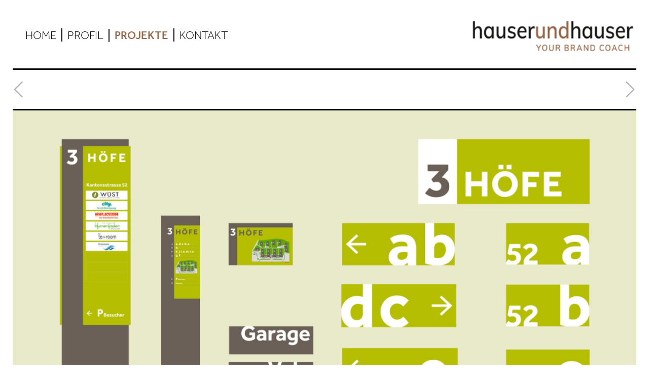

--- FILE ---
content_type: text/html; charset=UTF-8
request_url: https://hauserundhauser.ch/arbeiten/drei-hoefe/
body_size: 10109
content:
		<!DOCTYPE html>
		<html id="top" lang="de-DE" prefix="og: http://ogp.me/ns#">
		<head>                  
		<meta charset="UTF-8" />
		<meta name="viewport" content="width=device-width, initial-scale=1" />
<meta name="viewport" content="width=device-width, initial-scale=1.0, maximum-scale=1.0, minimal-ui"/><meta name='robots' content='index, follow, max-image-preview:large, max-snippet:-1, max-video-preview:-1' />
<link rel="alternate" hreflang="de-de" href="https://hauserundhauser.ch/arbeiten/drei-hoefe/" />
<link rel="alternate" hreflang="x-default" href="https://hauserundhauser.ch/arbeiten/drei-hoefe/" />

	<!-- This site is optimized with the Yoast SEO plugin v20.7 - https://yoast.com/wordpress/plugins/seo/ -->
	<title>Drei Höfe - hauserundhauser</title>
	<link rel="canonical" href="https://hauserundhauser.ch/arbeiten/drei-hoefe/" />
	<meta property="og:locale" content="de_DE" />
	<meta property="og:type" content="article" />
	<meta property="og:title" content="Drei Höfe - hauserundhauser" />
	<meta property="og:url" content="https://hauserundhauser.ch/arbeiten/drei-hoefe/" />
	<meta property="og:site_name" content="hauserundhauser" />
	<meta property="article:publisher" content="https://www.facebook.com/hdk.ch" />
	<meta property="article:modified_time" content="2020-03-25T10:23:27+00:00" />
	<script type="application/ld+json" class="yoast-schema-graph">{"@context":"https://schema.org","@graph":[{"@type":"WebPage","@id":"https://hauserundhauser.ch/arbeiten/drei-hoefe/","url":"https://hauserundhauser.ch/arbeiten/drei-hoefe/","name":"Drei Höfe - hauserundhauser","isPartOf":{"@id":"https://hauserundhauser.ch/#website"},"datePublished":"2016-10-07T14:18:08+00:00","dateModified":"2020-03-25T10:23:27+00:00","breadcrumb":{"@id":"https://hauserundhauser.ch/arbeiten/drei-hoefe/#breadcrumb"},"inLanguage":"de","potentialAction":[{"@type":"ReadAction","target":["https://hauserundhauser.ch/arbeiten/drei-hoefe/"]}]},{"@type":"BreadcrumbList","@id":"https://hauserundhauser.ch/arbeiten/drei-hoefe/#breadcrumb","itemListElement":[{"@type":"ListItem","position":1,"name":"Home","item":"https://hauserundhauser.ch/"},{"@type":"ListItem","position":2,"name":"Drei Höfe"}]},{"@type":"WebSite","@id":"https://hauserundhauser.ch/#website","url":"https://hauserundhauser.ch/","name":"hauserundhauser","description":"Your Brand Coach","potentialAction":[{"@type":"SearchAction","target":{"@type":"EntryPoint","urlTemplate":"https://hauserundhauser.ch/?s={search_term_string}"},"query-input":"required name=search_term_string"}],"inLanguage":"de"}]}</script>
	<!-- / Yoast SEO plugin. -->


<link rel="alternate" type="application/rss+xml" title="hauserundhauser &raquo; Feed" href="https://hauserundhauser.ch/feed/" />
<link rel="alternate" type="application/rss+xml" title="hauserundhauser &raquo; Kommentar-Feed" href="https://hauserundhauser.ch/comments/feed/" />
<script type="text/javascript">
window._wpemojiSettings = {"baseUrl":"https:\/\/s.w.org\/images\/core\/emoji\/14.0.0\/72x72\/","ext":".png","svgUrl":"https:\/\/s.w.org\/images\/core\/emoji\/14.0.0\/svg\/","svgExt":".svg","source":{"concatemoji":"https:\/\/hauserundhauser.ch\/wp-includes\/js\/wp-emoji-release.min.js?ver=a75718ab8ada117bcfa98426d9265584"}};
/*! This file is auto-generated */
!function(e,a,t){var n,r,o,i=a.createElement("canvas"),p=i.getContext&&i.getContext("2d");function s(e,t){p.clearRect(0,0,i.width,i.height),p.fillText(e,0,0);e=i.toDataURL();return p.clearRect(0,0,i.width,i.height),p.fillText(t,0,0),e===i.toDataURL()}function c(e){var t=a.createElement("script");t.src=e,t.defer=t.type="text/javascript",a.getElementsByTagName("head")[0].appendChild(t)}for(o=Array("flag","emoji"),t.supports={everything:!0,everythingExceptFlag:!0},r=0;r<o.length;r++)t.supports[o[r]]=function(e){if(p&&p.fillText)switch(p.textBaseline="top",p.font="600 32px Arial",e){case"flag":return s("\ud83c\udff3\ufe0f\u200d\u26a7\ufe0f","\ud83c\udff3\ufe0f\u200b\u26a7\ufe0f")?!1:!s("\ud83c\uddfa\ud83c\uddf3","\ud83c\uddfa\u200b\ud83c\uddf3")&&!s("\ud83c\udff4\udb40\udc67\udb40\udc62\udb40\udc65\udb40\udc6e\udb40\udc67\udb40\udc7f","\ud83c\udff4\u200b\udb40\udc67\u200b\udb40\udc62\u200b\udb40\udc65\u200b\udb40\udc6e\u200b\udb40\udc67\u200b\udb40\udc7f");case"emoji":return!s("\ud83e\udef1\ud83c\udffb\u200d\ud83e\udef2\ud83c\udfff","\ud83e\udef1\ud83c\udffb\u200b\ud83e\udef2\ud83c\udfff")}return!1}(o[r]),t.supports.everything=t.supports.everything&&t.supports[o[r]],"flag"!==o[r]&&(t.supports.everythingExceptFlag=t.supports.everythingExceptFlag&&t.supports[o[r]]);t.supports.everythingExceptFlag=t.supports.everythingExceptFlag&&!t.supports.flag,t.DOMReady=!1,t.readyCallback=function(){t.DOMReady=!0},t.supports.everything||(n=function(){t.readyCallback()},a.addEventListener?(a.addEventListener("DOMContentLoaded",n,!1),e.addEventListener("load",n,!1)):(e.attachEvent("onload",n),a.attachEvent("onreadystatechange",function(){"complete"===a.readyState&&t.readyCallback()})),(e=t.source||{}).concatemoji?c(e.concatemoji):e.wpemoji&&e.twemoji&&(c(e.twemoji),c(e.wpemoji)))}(window,document,window._wpemojiSettings);
</script>
<style type="text/css">
img.wp-smiley,
img.emoji {
	display: inline !important;
	border: none !important;
	box-shadow: none !important;
	height: 1em !important;
	width: 1em !important;
	margin: 0 0.07em !important;
	vertical-align: -0.1em !important;
	background: none !important;
	padding: 0 !important;
}
</style>
	<link rel='stylesheet' id='hdk-2015-theme-css' href='https://hauserundhauser.ch/wp-content/themes/hdk-2015/style.css?ver=1.0.1' type='text/css' media='all' />
<link rel='stylesheet' id='wp-block-library-css' href='https://hauserundhauser.ch/wp-includes/css/dist/block-library/style.min.css?ver=a75718ab8ada117bcfa98426d9265584' type='text/css' media='all' />
<link rel='stylesheet' id='classic-theme-styles-css' href='https://hauserundhauser.ch/wp-includes/css/classic-themes.min.css?ver=a75718ab8ada117bcfa98426d9265584' type='text/css' media='all' />
<style id='global-styles-inline-css' type='text/css'>
body{--wp--preset--color--black: #000000;--wp--preset--color--cyan-bluish-gray: #abb8c3;--wp--preset--color--white: #ffffff;--wp--preset--color--pale-pink: #f78da7;--wp--preset--color--vivid-red: #cf2e2e;--wp--preset--color--luminous-vivid-orange: #ff6900;--wp--preset--color--luminous-vivid-amber: #fcb900;--wp--preset--color--light-green-cyan: #7bdcb5;--wp--preset--color--vivid-green-cyan: #00d084;--wp--preset--color--pale-cyan-blue: #8ed1fc;--wp--preset--color--vivid-cyan-blue: #0693e3;--wp--preset--color--vivid-purple: #9b51e0;--wp--preset--gradient--vivid-cyan-blue-to-vivid-purple: linear-gradient(135deg,rgba(6,147,227,1) 0%,rgb(155,81,224) 100%);--wp--preset--gradient--light-green-cyan-to-vivid-green-cyan: linear-gradient(135deg,rgb(122,220,180) 0%,rgb(0,208,130) 100%);--wp--preset--gradient--luminous-vivid-amber-to-luminous-vivid-orange: linear-gradient(135deg,rgba(252,185,0,1) 0%,rgba(255,105,0,1) 100%);--wp--preset--gradient--luminous-vivid-orange-to-vivid-red: linear-gradient(135deg,rgba(255,105,0,1) 0%,rgb(207,46,46) 100%);--wp--preset--gradient--very-light-gray-to-cyan-bluish-gray: linear-gradient(135deg,rgb(238,238,238) 0%,rgb(169,184,195) 100%);--wp--preset--gradient--cool-to-warm-spectrum: linear-gradient(135deg,rgb(74,234,220) 0%,rgb(151,120,209) 20%,rgb(207,42,186) 40%,rgb(238,44,130) 60%,rgb(251,105,98) 80%,rgb(254,248,76) 100%);--wp--preset--gradient--blush-light-purple: linear-gradient(135deg,rgb(255,206,236) 0%,rgb(152,150,240) 100%);--wp--preset--gradient--blush-bordeaux: linear-gradient(135deg,rgb(254,205,165) 0%,rgb(254,45,45) 50%,rgb(107,0,62) 100%);--wp--preset--gradient--luminous-dusk: linear-gradient(135deg,rgb(255,203,112) 0%,rgb(199,81,192) 50%,rgb(65,88,208) 100%);--wp--preset--gradient--pale-ocean: linear-gradient(135deg,rgb(255,245,203) 0%,rgb(182,227,212) 50%,rgb(51,167,181) 100%);--wp--preset--gradient--electric-grass: linear-gradient(135deg,rgb(202,248,128) 0%,rgb(113,206,126) 100%);--wp--preset--gradient--midnight: linear-gradient(135deg,rgb(2,3,129) 0%,rgb(40,116,252) 100%);--wp--preset--duotone--dark-grayscale: url('#wp-duotone-dark-grayscale');--wp--preset--duotone--grayscale: url('#wp-duotone-grayscale');--wp--preset--duotone--purple-yellow: url('#wp-duotone-purple-yellow');--wp--preset--duotone--blue-red: url('#wp-duotone-blue-red');--wp--preset--duotone--midnight: url('#wp-duotone-midnight');--wp--preset--duotone--magenta-yellow: url('#wp-duotone-magenta-yellow');--wp--preset--duotone--purple-green: url('#wp-duotone-purple-green');--wp--preset--duotone--blue-orange: url('#wp-duotone-blue-orange');--wp--preset--font-size--small: 13px;--wp--preset--font-size--medium: 20px;--wp--preset--font-size--large: 36px;--wp--preset--font-size--x-large: 42px;--wp--preset--spacing--20: 0.44rem;--wp--preset--spacing--30: 0.67rem;--wp--preset--spacing--40: 1rem;--wp--preset--spacing--50: 1.5rem;--wp--preset--spacing--60: 2.25rem;--wp--preset--spacing--70: 3.38rem;--wp--preset--spacing--80: 5.06rem;--wp--preset--shadow--natural: 6px 6px 9px rgba(0, 0, 0, 0.2);--wp--preset--shadow--deep: 12px 12px 50px rgba(0, 0, 0, 0.4);--wp--preset--shadow--sharp: 6px 6px 0px rgba(0, 0, 0, 0.2);--wp--preset--shadow--outlined: 6px 6px 0px -3px rgba(255, 255, 255, 1), 6px 6px rgba(0, 0, 0, 1);--wp--preset--shadow--crisp: 6px 6px 0px rgba(0, 0, 0, 1);}:where(.is-layout-flex){gap: 0.5em;}body .is-layout-flow > .alignleft{float: left;margin-inline-start: 0;margin-inline-end: 2em;}body .is-layout-flow > .alignright{float: right;margin-inline-start: 2em;margin-inline-end: 0;}body .is-layout-flow > .aligncenter{margin-left: auto !important;margin-right: auto !important;}body .is-layout-constrained > .alignleft{float: left;margin-inline-start: 0;margin-inline-end: 2em;}body .is-layout-constrained > .alignright{float: right;margin-inline-start: 2em;margin-inline-end: 0;}body .is-layout-constrained > .aligncenter{margin-left: auto !important;margin-right: auto !important;}body .is-layout-constrained > :where(:not(.alignleft):not(.alignright):not(.alignfull)){max-width: var(--wp--style--global--content-size);margin-left: auto !important;margin-right: auto !important;}body .is-layout-constrained > .alignwide{max-width: var(--wp--style--global--wide-size);}body .is-layout-flex{display: flex;}body .is-layout-flex{flex-wrap: wrap;align-items: center;}body .is-layout-flex > *{margin: 0;}:where(.wp-block-columns.is-layout-flex){gap: 2em;}.has-black-color{color: var(--wp--preset--color--black) !important;}.has-cyan-bluish-gray-color{color: var(--wp--preset--color--cyan-bluish-gray) !important;}.has-white-color{color: var(--wp--preset--color--white) !important;}.has-pale-pink-color{color: var(--wp--preset--color--pale-pink) !important;}.has-vivid-red-color{color: var(--wp--preset--color--vivid-red) !important;}.has-luminous-vivid-orange-color{color: var(--wp--preset--color--luminous-vivid-orange) !important;}.has-luminous-vivid-amber-color{color: var(--wp--preset--color--luminous-vivid-amber) !important;}.has-light-green-cyan-color{color: var(--wp--preset--color--light-green-cyan) !important;}.has-vivid-green-cyan-color{color: var(--wp--preset--color--vivid-green-cyan) !important;}.has-pale-cyan-blue-color{color: var(--wp--preset--color--pale-cyan-blue) !important;}.has-vivid-cyan-blue-color{color: var(--wp--preset--color--vivid-cyan-blue) !important;}.has-vivid-purple-color{color: var(--wp--preset--color--vivid-purple) !important;}.has-black-background-color{background-color: var(--wp--preset--color--black) !important;}.has-cyan-bluish-gray-background-color{background-color: var(--wp--preset--color--cyan-bluish-gray) !important;}.has-white-background-color{background-color: var(--wp--preset--color--white) !important;}.has-pale-pink-background-color{background-color: var(--wp--preset--color--pale-pink) !important;}.has-vivid-red-background-color{background-color: var(--wp--preset--color--vivid-red) !important;}.has-luminous-vivid-orange-background-color{background-color: var(--wp--preset--color--luminous-vivid-orange) !important;}.has-luminous-vivid-amber-background-color{background-color: var(--wp--preset--color--luminous-vivid-amber) !important;}.has-light-green-cyan-background-color{background-color: var(--wp--preset--color--light-green-cyan) !important;}.has-vivid-green-cyan-background-color{background-color: var(--wp--preset--color--vivid-green-cyan) !important;}.has-pale-cyan-blue-background-color{background-color: var(--wp--preset--color--pale-cyan-blue) !important;}.has-vivid-cyan-blue-background-color{background-color: var(--wp--preset--color--vivid-cyan-blue) !important;}.has-vivid-purple-background-color{background-color: var(--wp--preset--color--vivid-purple) !important;}.has-black-border-color{border-color: var(--wp--preset--color--black) !important;}.has-cyan-bluish-gray-border-color{border-color: var(--wp--preset--color--cyan-bluish-gray) !important;}.has-white-border-color{border-color: var(--wp--preset--color--white) !important;}.has-pale-pink-border-color{border-color: var(--wp--preset--color--pale-pink) !important;}.has-vivid-red-border-color{border-color: var(--wp--preset--color--vivid-red) !important;}.has-luminous-vivid-orange-border-color{border-color: var(--wp--preset--color--luminous-vivid-orange) !important;}.has-luminous-vivid-amber-border-color{border-color: var(--wp--preset--color--luminous-vivid-amber) !important;}.has-light-green-cyan-border-color{border-color: var(--wp--preset--color--light-green-cyan) !important;}.has-vivid-green-cyan-border-color{border-color: var(--wp--preset--color--vivid-green-cyan) !important;}.has-pale-cyan-blue-border-color{border-color: var(--wp--preset--color--pale-cyan-blue) !important;}.has-vivid-cyan-blue-border-color{border-color: var(--wp--preset--color--vivid-cyan-blue) !important;}.has-vivid-purple-border-color{border-color: var(--wp--preset--color--vivid-purple) !important;}.has-vivid-cyan-blue-to-vivid-purple-gradient-background{background: var(--wp--preset--gradient--vivid-cyan-blue-to-vivid-purple) !important;}.has-light-green-cyan-to-vivid-green-cyan-gradient-background{background: var(--wp--preset--gradient--light-green-cyan-to-vivid-green-cyan) !important;}.has-luminous-vivid-amber-to-luminous-vivid-orange-gradient-background{background: var(--wp--preset--gradient--luminous-vivid-amber-to-luminous-vivid-orange) !important;}.has-luminous-vivid-orange-to-vivid-red-gradient-background{background: var(--wp--preset--gradient--luminous-vivid-orange-to-vivid-red) !important;}.has-very-light-gray-to-cyan-bluish-gray-gradient-background{background: var(--wp--preset--gradient--very-light-gray-to-cyan-bluish-gray) !important;}.has-cool-to-warm-spectrum-gradient-background{background: var(--wp--preset--gradient--cool-to-warm-spectrum) !important;}.has-blush-light-purple-gradient-background{background: var(--wp--preset--gradient--blush-light-purple) !important;}.has-blush-bordeaux-gradient-background{background: var(--wp--preset--gradient--blush-bordeaux) !important;}.has-luminous-dusk-gradient-background{background: var(--wp--preset--gradient--luminous-dusk) !important;}.has-pale-ocean-gradient-background{background: var(--wp--preset--gradient--pale-ocean) !important;}.has-electric-grass-gradient-background{background: var(--wp--preset--gradient--electric-grass) !important;}.has-midnight-gradient-background{background: var(--wp--preset--gradient--midnight) !important;}.has-small-font-size{font-size: var(--wp--preset--font-size--small) !important;}.has-medium-font-size{font-size: var(--wp--preset--font-size--medium) !important;}.has-large-font-size{font-size: var(--wp--preset--font-size--large) !important;}.has-x-large-font-size{font-size: var(--wp--preset--font-size--x-large) !important;}
.wp-block-navigation a:where(:not(.wp-element-button)){color: inherit;}
:where(.wp-block-columns.is-layout-flex){gap: 2em;}
.wp-block-pullquote{font-size: 1.5em;line-height: 1.6;}
</style>
<link rel='stylesheet' id='wpml-blocks-css' href='https://hauserundhauser.ch/wp-content/plugins/sitepress-multilingual-cms/dist/css/blocks/styles.css?ver=4.6.3' type='text/css' media='all' />
<link rel='stylesheet' id='wpml-legacy-horizontal-list-0-css' href='//hauserundhauser.ch/wp-content/plugins/sitepress-multilingual-cms/templates/language-switchers/legacy-list-horizontal/style.min.css?ver=1' type='text/css' media='all' />
<style id='wpml-legacy-horizontal-list-0-inline-css' type='text/css'>
.wpml-ls-statics-shortcode_actions, .wpml-ls-statics-shortcode_actions .wpml-ls-sub-menu, .wpml-ls-statics-shortcode_actions a {border-color:#cdcdcd;}.wpml-ls-statics-shortcode_actions a {color:#444444;background-color:#ffffff;}.wpml-ls-statics-shortcode_actions a:hover,.wpml-ls-statics-shortcode_actions a:focus {color:#000000;background-color:#eeeeee;}.wpml-ls-statics-shortcode_actions .wpml-ls-current-language>a {color:#444444;background-color:#ffffff;}.wpml-ls-statics-shortcode_actions .wpml-ls-current-language:hover>a, .wpml-ls-statics-shortcode_actions .wpml-ls-current-language>a:focus {color:#000000;background-color:#eeeeee;}
</style>
<link rel='stylesheet' id='wpml-menu-item-0-css' href='//hauserundhauser.ch/wp-content/plugins/sitepress-multilingual-cms/templates/language-switchers/menu-item/style.min.css?ver=1' type='text/css' media='all' />
<link rel='stylesheet' id='dashicons-css' href='https://hauserundhauser.ch/wp-includes/css/dashicons.min.css?ver=a75718ab8ada117bcfa98426d9265584' type='text/css' media='all' />
<link rel='stylesheet' id='animate-css-css' href='https://hauserundhauser.ch/wp-content/themes/hdk-2015/css/animate.css?ver=1.0.0' type='text/css' media='all' />
<script type='text/javascript' src='https://hauserundhauser.ch/wp-includes/js/jquery/jquery.min.js?ver=3.6.4' id='jquery-core-js'></script>
<script type='text/javascript' src='https://hauserundhauser.ch/wp-includes/js/jquery/jquery-migrate.min.js?ver=3.4.0' id='jquery-migrate-js'></script>
<script type='text/javascript' src='https://hauserundhauser.ch/wp-content/themes/hdk-2015/js/responsive-menu.js?ver=1.0.0' id='responsive-menu-js'></script>
<script type='text/javascript' src='https://hauserundhauser.ch/wp-content/themes/hdk-2015/js/modernizr.custom.05655.js?ver=1.0.0' id='modernizr-js'></script>
<script type='text/javascript' src='https://hauserundhauser.ch/wp-content/themes/hdk-2015/js/stellar-mod.js?ver=1.0.0' id='stellar-mod-js'></script>
<script type='text/javascript' src='https://hauserundhauser.ch/wp-content/themes/hdk-2015/js/jquery.stellar.js?ver=1.0.0' id='stellar-js'></script>
<script type='text/javascript' src='https://hauserundhauser.ch/wp-content/themes/hdk-2015/js/iscroll.js?ver=1.0.0' id='iscroll-js'></script>
<script type='text/javascript' src='https://hauserundhauser.ch/wp-content/themes/hdk-2015/js/jquery.mousewheel.min.js?ver=1.0.0' id='jquery-mousewheel-js'></script>
<script type='text/javascript' src='https://hauserundhauser.ch/wp-content/themes/hdk-2015/js/jquery.simplr.smoothscroll.min.js?ver=1.0.0' id='simplr-smoothscroll-js'></script>
<script type='text/javascript' src='https://hauserundhauser.ch/wp-content/themes/hdk-2015/js/hammer.min.js?ver=1.0.0' id='hammer-js-js'></script>
<script type='text/javascript' src='https://hauserundhauser.ch/wp-content/themes/hdk-2015/js/jquery-ui.min.js?ver=1.0.0' id='jquery-ui-cust-js'></script>
<script type='text/javascript' src='https://hauserundhauser.ch/wp-content/themes/hdk-2015/js/jquery.dotdotdot.min.js?ver=1.0.0' id='dotdotdot-js'></script>
<script type='text/javascript' src='https://hauserundhauser.ch/wp-content/themes/hdk-2015/js/jquery.panelSnap.js?ver=1.0.0' id='panelsnap-js'></script>
<script type='text/javascript' src='https://hauserundhauser.ch/wp-content/themes/hdk-2015/js/hdk.js?ver=1.0.0' id='hdkgeneral-js'></script>
<link rel="https://api.w.org/" href="https://hauserundhauser.ch/wp-json/" /><link rel="EditURI" type="application/rsd+xml" title="RSD" href="https://hauserundhauser.ch/xmlrpc.php?rsd" />
<link rel="wlwmanifest" type="application/wlwmanifest+xml" href="https://hauserundhauser.ch/wp-includes/wlwmanifest.xml" />

<link rel='shortlink' href='https://hauserundhauser.ch/?p=2121' />
<link rel="alternate" type="application/json+oembed" href="https://hauserundhauser.ch/wp-json/oembed/1.0/embed?url=https%3A%2F%2Fhauserundhauser.ch%2Farbeiten%2Fdrei-hoefe%2F" />
<link rel="alternate" type="text/xml+oembed" href="https://hauserundhauser.ch/wp-json/oembed/1.0/embed?url=https%3A%2F%2Fhauserundhauser.ch%2Farbeiten%2Fdrei-hoefe%2F&#038;format=xml" />
<meta name="generator" content="WPML ver:4.6.3 stt:3;" />
<script type="text/javascript">
(function(url){
	if(/(?:Chrome\/26\.0\.1410\.63 Safari\/537\.31|WordfenceTestMonBot)/.test(navigator.userAgent)){ return; }
	var addEvent = function(evt, handler) {
		if (window.addEventListener) {
			document.addEventListener(evt, handler, false);
		} else if (window.attachEvent) {
			document.attachEvent('on' + evt, handler);
		}
	};
	var removeEvent = function(evt, handler) {
		if (window.removeEventListener) {
			document.removeEventListener(evt, handler, false);
		} else if (window.detachEvent) {
			document.detachEvent('on' + evt, handler);
		}
	};
	var evts = 'contextmenu dblclick drag dragend dragenter dragleave dragover dragstart drop keydown keypress keyup mousedown mousemove mouseout mouseover mouseup mousewheel scroll'.split(' ');
	var logHuman = function() {
		if (window.wfLogHumanRan) { return; }
		window.wfLogHumanRan = true;
		var wfscr = document.createElement('script');
		wfscr.type = 'text/javascript';
		wfscr.async = true;
		wfscr.src = url + '&r=' + Math.random();
		(document.getElementsByTagName('head')[0]||document.getElementsByTagName('body')[0]).appendChild(wfscr);
		for (var i = 0; i < evts.length; i++) {
			removeEvent(evts[i], logHuman);
		}
	};
	for (var i = 0; i < evts.length; i++) {
		addEvent(evts[i], logHuman);
	}
})('//hauserundhauser.ch/?wordfence_lh=1&hid=19B3C4F231891CA597396A384B59C4E4');
</script><link rel="icon" href="https://hauserundhauser.ch/wp-content/themes/hdk-2015/img/favicon.ico" />
<link rel="pingback" href="https://hauserundhauser.ch/xmlrpc.php" />
<script>
  (function(d) {
    var config = {
      kitId: 'fzm0igo',
      scriptTimeout: 3000,
      async: true
    },
    h=d.documentElement,t=setTimeout(function(){h.className=h.className.replace(/bwf-loadingb/g,"")+" wf-inactive";},config.scriptTimeout),tk=d.createElement("script"),f=false,s=d.getElementsByTagName("script")[0],a;h.className+=" wf-loading";tk.src='//use.typekit.net/'+config.kitId+'.js';tk.async=true;tk.onload=tk.onreadystatechange=function(){a=this.readyState;if(f||a&&a!="complete"&&a!="loaded")return;f=true;clearTimeout(t);try{Typekit.load(config)}catch(e){}};s.parentNode.insertBefore(tk,s)
  })(document);
</script><style type="text/css">.recentcomments a{display:inline !important;padding:0 !important;margin:0 !important;}</style>		<style type="text/css" id="wp-custom-css">
			.site-description {
	display: none;
}
.soliloquy-viewport {
	height: auto !important;
}
.menu-item-language {
	display: none !important;
}
.about-para-section {
    margin: 6.5rem 0 5rem;
}
.soliloquy-container .soliloquy-item>a {
	pointer-events: none;
}		</style>
		</head>
<body class="arbeiten-template-default single single-arbeiten postid-2121 header-full-width full-width-content genesis-breadcrumbs-hidden genesis-footer-widgets-hidden "><svg xmlns="http://www.w3.org/2000/svg" viewBox="0 0 0 0" width="0" height="0" focusable="false" role="none" style="visibility: hidden; position: absolute; left: -9999px; overflow: hidden;" ><defs><filter id="wp-duotone-dark-grayscale"><feColorMatrix color-interpolation-filters="sRGB" type="matrix" values=" .299 .587 .114 0 0 .299 .587 .114 0 0 .299 .587 .114 0 0 .299 .587 .114 0 0 " /><feComponentTransfer color-interpolation-filters="sRGB" ><feFuncR type="table" tableValues="0 0.49803921568627" /><feFuncG type="table" tableValues="0 0.49803921568627" /><feFuncB type="table" tableValues="0 0.49803921568627" /><feFuncA type="table" tableValues="1 1" /></feComponentTransfer><feComposite in2="SourceGraphic" operator="in" /></filter></defs></svg><svg xmlns="http://www.w3.org/2000/svg" viewBox="0 0 0 0" width="0" height="0" focusable="false" role="none" style="visibility: hidden; position: absolute; left: -9999px; overflow: hidden;" ><defs><filter id="wp-duotone-grayscale"><feColorMatrix color-interpolation-filters="sRGB" type="matrix" values=" .299 .587 .114 0 0 .299 .587 .114 0 0 .299 .587 .114 0 0 .299 .587 .114 0 0 " /><feComponentTransfer color-interpolation-filters="sRGB" ><feFuncR type="table" tableValues="0 1" /><feFuncG type="table" tableValues="0 1" /><feFuncB type="table" tableValues="0 1" /><feFuncA type="table" tableValues="1 1" /></feComponentTransfer><feComposite in2="SourceGraphic" operator="in" /></filter></defs></svg><svg xmlns="http://www.w3.org/2000/svg" viewBox="0 0 0 0" width="0" height="0" focusable="false" role="none" style="visibility: hidden; position: absolute; left: -9999px; overflow: hidden;" ><defs><filter id="wp-duotone-purple-yellow"><feColorMatrix color-interpolation-filters="sRGB" type="matrix" values=" .299 .587 .114 0 0 .299 .587 .114 0 0 .299 .587 .114 0 0 .299 .587 .114 0 0 " /><feComponentTransfer color-interpolation-filters="sRGB" ><feFuncR type="table" tableValues="0.54901960784314 0.98823529411765" /><feFuncG type="table" tableValues="0 1" /><feFuncB type="table" tableValues="0.71764705882353 0.25490196078431" /><feFuncA type="table" tableValues="1 1" /></feComponentTransfer><feComposite in2="SourceGraphic" operator="in" /></filter></defs></svg><svg xmlns="http://www.w3.org/2000/svg" viewBox="0 0 0 0" width="0" height="0" focusable="false" role="none" style="visibility: hidden; position: absolute; left: -9999px; overflow: hidden;" ><defs><filter id="wp-duotone-blue-red"><feColorMatrix color-interpolation-filters="sRGB" type="matrix" values=" .299 .587 .114 0 0 .299 .587 .114 0 0 .299 .587 .114 0 0 .299 .587 .114 0 0 " /><feComponentTransfer color-interpolation-filters="sRGB" ><feFuncR type="table" tableValues="0 1" /><feFuncG type="table" tableValues="0 0.27843137254902" /><feFuncB type="table" tableValues="0.5921568627451 0.27843137254902" /><feFuncA type="table" tableValues="1 1" /></feComponentTransfer><feComposite in2="SourceGraphic" operator="in" /></filter></defs></svg><svg xmlns="http://www.w3.org/2000/svg" viewBox="0 0 0 0" width="0" height="0" focusable="false" role="none" style="visibility: hidden; position: absolute; left: -9999px; overflow: hidden;" ><defs><filter id="wp-duotone-midnight"><feColorMatrix color-interpolation-filters="sRGB" type="matrix" values=" .299 .587 .114 0 0 .299 .587 .114 0 0 .299 .587 .114 0 0 .299 .587 .114 0 0 " /><feComponentTransfer color-interpolation-filters="sRGB" ><feFuncR type="table" tableValues="0 0" /><feFuncG type="table" tableValues="0 0.64705882352941" /><feFuncB type="table" tableValues="0 1" /><feFuncA type="table" tableValues="1 1" /></feComponentTransfer><feComposite in2="SourceGraphic" operator="in" /></filter></defs></svg><svg xmlns="http://www.w3.org/2000/svg" viewBox="0 0 0 0" width="0" height="0" focusable="false" role="none" style="visibility: hidden; position: absolute; left: -9999px; overflow: hidden;" ><defs><filter id="wp-duotone-magenta-yellow"><feColorMatrix color-interpolation-filters="sRGB" type="matrix" values=" .299 .587 .114 0 0 .299 .587 .114 0 0 .299 .587 .114 0 0 .299 .587 .114 0 0 " /><feComponentTransfer color-interpolation-filters="sRGB" ><feFuncR type="table" tableValues="0.78039215686275 1" /><feFuncG type="table" tableValues="0 0.94901960784314" /><feFuncB type="table" tableValues="0.35294117647059 0.47058823529412" /><feFuncA type="table" tableValues="1 1" /></feComponentTransfer><feComposite in2="SourceGraphic" operator="in" /></filter></defs></svg><svg xmlns="http://www.w3.org/2000/svg" viewBox="0 0 0 0" width="0" height="0" focusable="false" role="none" style="visibility: hidden; position: absolute; left: -9999px; overflow: hidden;" ><defs><filter id="wp-duotone-purple-green"><feColorMatrix color-interpolation-filters="sRGB" type="matrix" values=" .299 .587 .114 0 0 .299 .587 .114 0 0 .299 .587 .114 0 0 .299 .587 .114 0 0 " /><feComponentTransfer color-interpolation-filters="sRGB" ><feFuncR type="table" tableValues="0.65098039215686 0.40392156862745" /><feFuncG type="table" tableValues="0 1" /><feFuncB type="table" tableValues="0.44705882352941 0.4" /><feFuncA type="table" tableValues="1 1" /></feComponentTransfer><feComposite in2="SourceGraphic" operator="in" /></filter></defs></svg><svg xmlns="http://www.w3.org/2000/svg" viewBox="0 0 0 0" width="0" height="0" focusable="false" role="none" style="visibility: hidden; position: absolute; left: -9999px; overflow: hidden;" ><defs><filter id="wp-duotone-blue-orange"><feColorMatrix color-interpolation-filters="sRGB" type="matrix" values=" .299 .587 .114 0 0 .299 .587 .114 0 0 .299 .587 .114 0 0 .299 .587 .114 0 0 " /><feComponentTransfer color-interpolation-filters="sRGB" ><feFuncR type="table" tableValues="0.098039215686275 1" /><feFuncG type="table" tableValues="0 0.66274509803922" /><feFuncB type="table" tableValues="0.84705882352941 0.41960784313725" /><feFuncA type="table" tableValues="1 1" /></feComponentTransfer><feComposite in2="SourceGraphic" operator="in" /></filter></defs></svg><div class="site-container"><header class="site-header"><div class="wrap"><div class="title-area"><p class="site-title"><a href="https://hauserundhauser.ch/" title="hauserundhauser"><img src="https://hauserundhauser.ch/wp-content/themes/hdk-2015/img/logo.png" title="hauserundhauser" alt="hauserundhauser"/></a></p><nav class="nav-primary" aria-label="Haupt"><div class="wrap"><ul id="menu-main" class="menu genesis-nav-menu menu-primary"><li id="menu-item-27" class="menu-item menu-item-type-post_type menu-item-object-page menu-item-home menu-item-27"><a href="https://hauserundhauser.ch/"><span >Home</span></a></li>
<li id="menu-item-26" class="menu-item menu-item-type-post_type menu-item-object-page menu-item-26"><a href="https://hauserundhauser.ch/profil/"><span >Profil</span></a></li>
<li id="menu-item-599" class="menu-item menu-item-type-post_type menu-item-object-page menu-item-599"><a href="https://hauserundhauser.ch/mandate/"><span >Projekte</span></a></li>
<li id="menu-item-23" class="menu-item menu-item-type-post_type menu-item-object-page menu-item-23"><a href="https://hauserundhauser.ch/kontakt/"><span >Kontakt</span></a></li>
<li id="menu-item-wpml-ls-2-de" class="menu-item-language menu-item-language-current menu-item wpml-ls-slot-2 wpml-ls-item wpml-ls-item-de wpml-ls-current-language wpml-ls-menu-item wpml-ls-first-item wpml-ls-last-item menu-item-type-wpml_ls_menu_item menu-item-object-wpml_ls_menu_item menu-item-wpml-ls-2-de"><a title="D" href="https://hauserundhauser.ch/arbeiten/drei-hoefe/"><span ><span class="wpml-ls-native" lang="de">D</span></span></a></li>
</ul></div></nav><p class="site-description">Your Brand Coach</p></div></div></header><div id="wrapper"><div id="scroller"><div class="site-inner"><div class="content-sidebar-wrap"><main class="content">
	<div id="work-post-nav">
		<div id="work-post-nav-left">
			<a href="https://hauserundhauser.ch/arbeiten/ciba-speciality-chemicalsbasf-schweiz/" rel="prev" title="Ciba Speciality Chemicals/BASF Schweiz"><span>Ciba Speciality Chemicals/BASF Schweiz</span></a>		</div>
		<div id="work-post-nav-center"><a href="/arbeiten/" title="Alle Kategorien"><span>Alle Kategorien</span></a></div>
		<div id="work-post-nav-right">
			<a href="https://hauserundhauser.ch/arbeiten/edge/" rel="next" title="EDGE"><span>EDGE</span></a>		</div>
	</div>

<div class="soliloquy-outer-container" data-soliloquy-loaded="0"><div aria-live="polite" id="soliloquy-container-custom_post_slider_drei_hoefe" class="soliloquy-container soliloquy-transition-fade soliloquy-fade soliloquy-controls-active soliloquy-arrows-active soliloquy-dynamic-slider soliloquy-theme-base no-js" style="max-width:1260px;margin:0 auto 0px;max-width:100%;max-height:none;"><ul id="soliloquy-custom_post_slider_drei_hoefe" class="soliloquy-slider soliloquy-slides soliloquy-wrap soliloquy-clear"><li aria-hidden="true" class="soliloquy-item soliloquy-item-1 soliloquy-image-slide" draggable="false" style="list-style:none;"><a href="" class="soliloquy-link" title="3_hoefe_homebild_web"><img loading="lazy" id="soliloquy-image-2123" class="soliloquy-image soliloquy-image-1" src="https://hauserundhauser.ch/wp-content/uploads/2016/10/3_Hoefe_homebild_Web-1260x630_c.jpg" alt="" /></a></li><li aria-hidden="true" class="soliloquy-item soliloquy-item-2 soliloquy-image-slide" draggable="false" style="list-style:none;"><a href="" class="soliloquy-link" title="3_hoefe_keyvisual_1_web"><img loading="lazy" id="soliloquy-image-2124" class="soliloquy-image soliloquy-image-2 soliloquy-preload" src="https://hauserundhauser.ch/wp-content/plugins/soliloquy/assets/css/images/holder.gif" data-soliloquy-src="https://hauserundhauser.ch/wp-content/uploads/2016/10/3_Hoefe_keyvisual_1_Web.jpg" alt="" /></a></li><li aria-hidden="true" class="soliloquy-item soliloquy-item-3 soliloquy-image-slide" draggable="false" style="list-style:none;"><a href="" class="soliloquy-link" title="3_hoefe_keyvisual_2_web"><img loading="lazy" id="soliloquy-image-2125" class="soliloquy-image soliloquy-image-3 soliloquy-preload" src="https://hauserundhauser.ch/wp-content/plugins/soliloquy/assets/css/images/holder.gif" data-soliloquy-src="https://hauserundhauser.ch/wp-content/uploads/2016/10/3_Hoefe_keyvisual_2_Web.jpg" alt="" /></a></li><li aria-hidden="true" class="soliloquy-item soliloquy-item-4 soliloquy-image-slide" draggable="false" style="list-style:none;"><a href="" class="soliloquy-link" title="3_hoefe_keyvisual_3_web"><img loading="lazy" id="soliloquy-image-2126" class="soliloquy-image soliloquy-image-4 soliloquy-preload" src="https://hauserundhauser.ch/wp-content/plugins/soliloquy/assets/css/images/holder.gif" data-soliloquy-src="https://hauserundhauser.ch/wp-content/uploads/2016/10/3_Hoefe_keyvisual_3_Web.jpg" alt="" /></a></li><li aria-hidden="true" class="soliloquy-item soliloquy-item-5 soliloquy-image-slide" draggable="false" style="list-style:none;"><a href="" class="soliloquy-link" title="3_hoefe_keyvisual_4_web"><img loading="lazy" id="soliloquy-image-2127" class="soliloquy-image soliloquy-image-5 soliloquy-preload" src="https://hauserundhauser.ch/wp-content/plugins/soliloquy/assets/css/images/holder.gif" data-soliloquy-src="https://hauserundhauser.ch/wp-content/uploads/2016/10/3_Hoefe_keyvisual_4_Web.jpg" alt="" /></a></li><li aria-hidden="true" class="soliloquy-item soliloquy-item-6 soliloquy-image-slide" draggable="false" style="list-style:none;"><a href="" class="soliloquy-link" title="3_hoefe_keyvisual_5_web"><img loading="lazy" id="soliloquy-image-2128" class="soliloquy-image soliloquy-image-6 soliloquy-preload" src="https://hauserundhauser.ch/wp-content/plugins/soliloquy/assets/css/images/holder.gif" data-soliloquy-src="https://hauserundhauser.ch/wp-content/uploads/2016/10/3_Hoefe_keyvisual_5_Web.jpg" alt="" /></a></li></ul></div><noscript><div class="soliloquy-no-js" style="display:none;visibility:hidden;height:0;line-height:0;opacity:0;"><img class="soliloquy-image soliloquy-no-js-image skip-lazy" loading="lazy" src="https://hauserundhauser.ch/wp-content/uploads/2016/10/3_Hoefe_homebild_Web.jpg" alt="" /><img class="soliloquy-image soliloquy-no-js-image skip-lazy" loading="lazy" src="https://hauserundhauser.ch/wp-content/uploads/2016/10/3_Hoefe_keyvisual_1_Web.jpg" alt="" /><img class="soliloquy-image soliloquy-no-js-image skip-lazy" loading="lazy" src="https://hauserundhauser.ch/wp-content/uploads/2016/10/3_Hoefe_keyvisual_2_Web.jpg" alt="" /><img class="soliloquy-image soliloquy-no-js-image skip-lazy" loading="lazy" src="https://hauserundhauser.ch/wp-content/uploads/2016/10/3_Hoefe_keyvisual_3_Web.jpg" alt="" /><img class="soliloquy-image soliloquy-no-js-image skip-lazy" loading="lazy" src="https://hauserundhauser.ch/wp-content/uploads/2016/10/3_Hoefe_keyvisual_4_Web.jpg" alt="" /><img class="soliloquy-image soliloquy-no-js-image skip-lazy" loading="lazy" src="https://hauserundhauser.ch/wp-content/uploads/2016/10/3_Hoefe_keyvisual_5_Web.jpg" alt="" /></div></noscript></div><h1>Drei Höfe<span>Modernes Wohnen in Schübelbach</span></h1>						<div class="one-third first"><p><strong>UNTERNEHMEN<br />
</strong>Drei Höfe ist eine neu erstellte Wohn- und Gewerbeüberbauung im Ortsteil Buttikon der Gemeinde Schübelbach. Die modernen Liegenschaften liegen im Grünen und nahe bei Lachen. Drei Höfe steht für zeitgemässes Wohnen in praktischen 2-Zimmerwohnungen bis hin zu 5½-Zimmer-Familienwohnungen.</p>
</div>
							<div class="one-third"><p><strong>HERAUSFORDERUNG<br />
</strong>Drei Höfe benötigte ein Orientierungssystem für die zehn Wohnkomplexe. hauserundhauser entwickelte ein übersichtliches, auf «den ersten Blick» erfassbares Beschriftungssystem. Das frische Grün der ländlichen Umgebung wurde im Beschriftungskonzept integriert, das vor allem gut leserlich und klar strukturiert sein musste. Dank Übersichtstafeln und auch auf Distanz gut sichtbarer Beschriftung der einzelnen Häuser, finden sich Besucher sofort zurecht.</p>
</div>
							<div class="one-third"><p><strong>PROGRAMM</strong></p>
<ul>
<li>Orientierungssystem</li>
<li>Guidelines</li>
</ul>
</div>
							</main></div></div><nav class="nav-secondary" aria-label="Sekundär"><div class="wrap"><ul id="menu-footer" class="menu genesis-nav-menu menu-secondary"><li id="menu-item-31" class="menu-item menu-item-type-post_type menu-item-object-page menu-item-home menu-item-31"><a href="https://hauserundhauser.ch/"><span >hauserundhauser</span></a></li>
<li id="menu-item-29" class="menu-item menu-item-type-post_type menu-item-object-page menu-item-29"><a href="https://hauserundhauser.ch/impressum/"><span >Impressum</span></a></li>
<li id="menu-item-30" class="menu-item menu-item-type-post_type menu-item-object-page menu-item-30"><a href="https://hauserundhauser.ch/kontakt/"><span >Kontakt</span></a></li>
</ul></div></nav><footer class="site-footer"><div class="wrap"></div></footer></div></div></div><link rel='stylesheet' id='soliloquy-style-css-css' href='https://hauserundhauser.ch/wp-content/plugins/soliloquy/assets/css/soliloquy.css?ver=2.6.6' type='text/css' media='all' />
<script type='text/javascript' id='soliloquy-script-js-extra'>
/* <![CDATA[ */
var soliloquy_ajax = {"ajax":"https:\/\/hauserundhauser.ch\/wp-admin\/admin-ajax.php","ajax_nonce":"f03d378306"};
/* ]]> */
</script>
<script type='text/javascript' src='https://hauserundhauser.ch/wp-content/plugins/soliloquy/assets/js/min/soliloquy-min.js?ver=2.6.6' id='soliloquy-script-js'></script>
		<script type="text/javascript">
				jQuery('.soliloquy-container').removeClass('no-js');
		</script>
						<script type="text/javascript">
					if ( typeof soliloquy_slider === 'undefined' || false === soliloquy_slider ) {soliloquy_slider = {};}var soliloquy_width_custom_post_slider_drei_hoefe = jQuery('#soliloquy-container-custom_post_slider_drei_hoefe').width() < 1260 ? 1260 : jQuery('#soliloquy-container-custom_post_slider_drei_hoefe').width();jQuery('#soliloquy-container-custom_post_slider_drei_hoefe').css('height', Math.round(soliloquy_width_custom_post_slider_drei_hoefe/(1260/630))).fadeTo(300, 1);jQuery(document).ready(function($){var soliloquy_container_custom_post_slider_drei_hoefe = $('#soliloquy-container-custom_post_slider_drei_hoefe'),soliloquy_custom_post_slider_drei_hoefe = $('#soliloquy-custom_post_slider_drei_hoefe'),soliloquy_holder_custom_post_slider_drei_hoefe = $('#soliloquy-custom_post_slider_drei_hoefe').find('.soliloquy-preload');if ( 0 !== soliloquy_holder_custom_post_slider_drei_hoefe.length ) {var soliloquy_src_attr = 'data-soliloquy-src';soliloquy_holder_custom_post_slider_drei_hoefe.each(function() {var soliloquy_src = $(this).attr(soliloquy_src_attr);if ( typeof soliloquy_src === 'undefined' || false === soliloquy_src ) {return;}var soliloquy_image = new Image();soliloquy_image.src = soliloquy_src;$(this).attr('src', soliloquy_src).removeAttr(soliloquy_src_attr);});}soliloquy_slider['custom_post_slider_drei_hoefe'] = soliloquy_custom_post_slider_drei_hoefe.soliloquy({slideSelector: '.soliloquy-item',speed: 1000,pause: 5000,auto: 1,keyboard: 1,useCSS: 1,startSlide: 0,autoHover: 0,autoDelay: 0,infiniteLoop: 1,mode: 'fade',pager: 1,controls: 1,autoControls: 0,autoControlsCombine: 0,nextText: '',prevText: '',startText: '',stopText: '',onSliderLoad: function(currentIndex){soliloquy_container_custom_post_slider_drei_hoefe.find('.soliloquy-active-slide').removeClass('soliloquy-active-slide').attr('aria-hidden','true');soliloquy_container_custom_post_slider_drei_hoefe.css({'height':'auto','background-image':'none'});if ( soliloquy_container_custom_post_slider_drei_hoefe.find('.soliloquy-slider li').length > 1 ) {soliloquy_container_custom_post_slider_drei_hoefe.find('.soliloquy-controls').fadeTo(300, 1);} else {soliloquy_container_custom_post_slider_drei_hoefe.find('.soliloquy-controls').addClass('soliloquy-hide');}soliloquy_custom_post_slider_drei_hoefe.find('.soliloquy-item:not(.soliloquy-clone):eq(' + currentIndex + ')').addClass('soliloquy-active-slide').attr('aria-hidden','false');$('.soliloquy-clone .soliloquy-video-holder').remove();soliloquy_container_custom_post_slider_drei_hoefe.find('.soliloquy-controls-direction').attr('aria-label','carousel buttons').attr('aria-controls', 'soliloquy-container-custom_post_slider_drei_hoefe');soliloquy_container_custom_post_slider_drei_hoefe.find('.soliloquy-controls-direction a.soliloquy-prev').attr('aria-label','previous');soliloquy_container_custom_post_slider_drei_hoefe.find('.soliloquy-controls-direction a.soliloquy-next').attr('aria-label','next');$(window).trigger('resize');soliloquy_container_custom_post_slider_drei_hoefe.parent().attr('data-soliloquy-loaded', 1);},onSlideBefore: function(element, oldIndex, newIndex, oldelm ){soliloquy_container_custom_post_slider_drei_hoefe.find('.soliloquy-active-slide').removeClass('soliloquy-active-slide').attr('aria-hidden','true');$(element).addClass('soliloquy-active-slide').attr('aria-hidden','false');},onSlideAfter: function(element, oldIndex, newIndex){}});});				</script>
				</body></html>


--- FILE ---
content_type: text/css
request_url: https://hauserundhauser.ch/wp-content/themes/hdk-2015/style.css?ver=1.0.1
body_size: 70502
content:
/*Theme Name: HDK-2015 Genesis Child
Theme URI: http://www.zimtdesign.com
Description: By <a href="http://hdk.ch">HDK</a> & <a href="http://zimtdesign.com">ZimtDesign</a>.
Author: Phil Schueller
Version: 1.0.1
Template: genesis
Tags: HDK child of genesis
*/
/* ------------------------------------- GENESIS DEFAULT CSS ----------- */
/* # HTML5 Reset---------------------------------------------------------------------------------------------------- */
/* ## Baseline Normalize--------------------------------------------- */
/* normalize.css v3.0.1 | MIT License | git.io/normalize */
html {
    font-family: sans-serif;
    -ms-text-size-adjust: 100%;
    -webkit-text-size-adjust: 100%
}

body {
    margin: 0
}

article, aside, details, figcaption, figure, footer, header, hgroup, main, nav, section, summary {
    display: block
}

audio, canvas, progress, video {
    display: inline-block;
    vertical-align: baseline
}

audio:not([controls]) {
    display: none;
    height: 0
}

[hidden], template {
    display: none
}

a {
    background: 0 0
}

a:active, a:hover {
    outline: 0
}

abbr[title] {
    border-bottom: 1px dotted
}

b, strong {
    font-weight: 700
}

dfn {
    font-style: italic
}

h1 {
    font-size: 2em;
    margin: .67em 0
}

mark {
    background: #ff0;
    color: #333
}

small {
    font-size: 80%
}

sub, sup {
    font-size: 75%;
    line-height: 0;
    position: relative;
    vertical-align: baseline
}

sup {
    top: -.5em
}

sub {
    bottom: -.25em
}

img {
    border: 0
}

svg:not(:root) {
    overflow: hidden
}

figure {
    margin: 1em 40px
}

hr {
    -moz-box-sizing: content-box;
    box-sizing: content-box;
    height: 0
}

pre {
    overflow: auto
}

code, kbd, pre, samp {
    font-family: monospace, monospace;
    font-size: 1em
}

button, input, optgroup, select, textarea {
    color: inherit;
    font: inherit;
    margin: 0
}

button {
    overflow: visible
}

button, select {
    text-transform: none
}

button, html input[type=button], input[type=reset], input[type=submit] {
    -webkit-appearance: button;
    cursor: pointer
}

button[disabled], html input[disabled] {
    cursor: default
}

button::-moz-focus-inner, input::-moz-focus-inner {
    border: 0;
    padding: 0
}

input {
    line-height: normal
}

input[type=checkbox], input[type=radio] {
    box-sizing: border-box;
    padding: 0
}

input[type=number]::-webkit-inner-spin-button, input[type=number]::-webkit-outer-spin-button {
    height: auto
}

input[type=search] {
    -webkit-appearance: textfield;
    -moz-box-sizing: content-box;
    -webkit-box-sizing: content-box;
    box-sizing: content-box
}

input[type=search]::-webkit-search-cancel-button, input[type=search]::-webkit-search-decoration {
    -webkit-appearance: none
}

fieldset {
    border: 1px solid silver;
    margin: 0 2px;
    padding: .35em .625em .75em
}

legend {
    border: 0;
    padding: 0
}

textarea {
    overflow: auto
}

optgroup {
    font-weight: 700
}

table {
    border-collapse: collapse;
    border-spacing: 0
}

td, th {
    padding: 0
}

/* ## Box Sizing--------------------------------------------- */
*, input[type="search"] {
    -webkit-box-sizing: border-box;
    -moz-box-sizing: border-box;
    box-sizing: border-box;
}

/* ## Float Clearing--------------------------------------------- */
.author-box:before, .clearfix:before, .entry:before, .entry-content:before, .footer-widgets:before, .nav-primary:before, .nav-secondary:before, .pagination:before, .site-container:before, .site-footer:before, .site-header:before, .site-inner:before, .wrap:before {
    content: " ";
    display: table;
}

.author-box:after, .clearfix:after, .entry:after, .entry-content:after, .footer-widgets:after, .nav-primary:after, .nav-secondary:after, .pagination:after, .site-container:after, .site-footer:after, .site-header:after, .site-inner:after, .wrap:after {
    clear: both;
    content: " ";
    display: table;
}

/* # Defaults---------------------------------------------------------------------------------------------------- */
html {
    font-size: 62.5%;
}

/* ## Typographical Elements--------------------------------------------- */
body {
    background-color: #fff;
    color: #000;
    font-family: "effra", "Effra-Light", "Helvetica Neue", Helvetica, Arial, sans-serif;
    font-size: 22px;
    font-size: 2.2rem;
    line-height: 28px;
    line-height: 2.8rem;
    font-weight: 300;
    margin: 0;
    text-rendering: optimizeLegibility; /*	-webkit-font-smoothing: none;	-webkit-font-smoothing: subpixel-antialiased;	-webkit-font-smoothing: antialiased; */
}

a, button, input:focus, input[type="button"], input[type="reset"], input[type="submit"], textarea:focus, .button, .gallery img {
    -webkit-transition: all 0.1s ease-in-out;
    -moz-transition: all 0.1s ease-in-out;
    -ms-transition: all 0.1s ease-in-out;
    -o-transition: all 0.1s ease-in-out;
    transition: all 0.1s ease-in-out;
}

::-moz-selection {
    background-color: #333;
    color: #fff;
}

::selection {
    background-color: #333;
    color: #fff;
}

a {
    color: rgb(150, 105, 76);
    text-decoration: none;
}

.site-inner a {
    text-decoration: underline;
}

a:hover {
    color: #333;
}

p {
    margin: 0 0 28px;
    margin: 0 0 2.8rem;
    padding: 0;
}

ol, ul {
    margin: 0;
    padding: 0;
}

li {
    list-style-type: none;
}

b, strong {
    font-weight: 400;
}

blockquote, cite, em, i {
    font-style: italic;
}

blockquote {
    margin: 40px;
    margin: 4rem;
}

blockquote::before {
    content: "\201C";
    display: block;
    font-size: 30px;
    font-size: 3rem;
    height: 0;
    left: -20px;
    left: -2rem;
    position: relative;
    top: -10px;
    top: -1rem;
}

/* ## Headings--------------------------------------------- */
h1, h2, h3, h4, h5, h6 {
    color: #333;
    font-weight: 400;
    line-height: 1.2;
    margin: 0 0 10px;
    margin: 0 0 1rem;
}

h1 {
    position: relative;
    font-size: 26px;
    font-size: 2.6rem;
    text-transform: uppercase;
    color: rgb(150, 105, 76);
    font-weight: 400;
    margin: 26px 0;
    margin: 2.6rem 0;
}

h1:after {
    content: '';
    position: absolute;
    left: 0;
    bottom: -20px;
    width: 200px;
    border-bottom: 16px solid rgb(150, 105, 76);
}

h2 {
    font-size: 30px;
    font-size: 3rem;
}

h3 {
    font-size: 24px;
    font-size: 2.4rem;
}

h4 {
    font-size: 22px;
    font-size: 2.2rem;
}

h5 {
    font-size: 18px;
    font-size: 1.8rem;
}

h6 {
    font-size: 16px;
    font-size: 1.6rem;
}

/* ## Objects--------------------------------------------- */
embed, iframe, img, object, video, .wp-caption {
    max-width: 100%;
}

img {
    height: auto;
}

.featured-content img, .gallery img {
    width: auto;
}

/* ## Gallery--------------------------------------------- */
.gallery {
    overflow: hidden;
}

.gallery-item {
    float: left;
    margin: 0 0 28px;
    margin: 0 0 2.8rem;
    text-align: center;
}

.gallery-columns-2 .gallery-item {
    width: 50%;
}

.gallery-columns-3 .gallery-item {
    width: 33%;
}

.gallery-columns-4 .gallery-item {
    width: 25%;
}

.gallery-columns-5 .gallery-item {
    width: 20%;
}

.gallery-columns-6 .gallery-item {
    width: 16.6666%;
}

.gallery-columns-7 .gallery-item {
    width: 14.2857%;
}

.gallery-columns-8 .gallery-item {
    width: 12.5%;
}

.gallery-columns-9 .gallery-item {
    width: 11.1111%;
}

.gallery img {
    border: 1px solid #ddd;
    height: auto;
    padding: 4px;
    padding: 0.4rem;
}

.gallery img:hover {
    border: 1px solid #999;
}

/* ## Forms--------------------------------------------- */
input, select, textarea {
    background-color: #fff;
    border: 1px solid #ddd;
    color: #333;
    font-size: 18px;
    font-size: 1.8rem;
    font-weight: 300;
    padding: 16px;
    padding: 1.6rem;
    width: 100%;
}

input:focus, textarea:focus {
    border: 1px solid #999;
    outline: none;
}

input[type="checkbox"], input[type="image"], input[type="radio"] {
    width: auto;
}

::-moz-placeholder {
    color: #333;
    font-weight: 300;
    opacity: 1;
}

::-webkit-input-placeholder {
    color: #333;
    font-weight: 300;
}

button, input[type="button"], input[type="reset"], input[type="submit"], .button {
    background-color: #333;
    border: none;
    color: #fff;
    cursor: pointer;
    font-size: 16px;
    font-size: 1.6rem;
    font-weight: 300;
    padding: 16px 24px;
    padding: 1.6rem 2.4rem;
    text-transform: uppercase;
    width: auto;
}

.footer-widgets button, .footer-widgets input[type="button"], .footer-widgets input[type="reset"], .footer-widgets input[type="submit"], .footer-widgets .button {
    background-color: rgb(150, 105, 76);
    color: #fff;
}

button:hover, input:hover[type="button"], input:hover[type="reset"], input:hover[type="submit"], .button:hover {
    background-color: rgb(150, 105, 76);
    color: #fff;
}

.entry-content .button:hover {
    color: #fff;
}

.footer-widgets button:hover, .footer-widgets input:hover[type="button"], .footer-widgets input:hover[type="reset"], .footer-widgets input:hover[type="submit"], .footer-widgets .button:hover {
    background-color: #fff;
    color: #333;
}

.button {
    display: inline-block;
}

input[type="search"]::-webkit-search-cancel-button, input[type="search"]::-webkit-search-results-button {
    display: none;
}

/* ## Tables--------------------------------------------- */
table {
    border-collapse: collapse;
    border-spacing: 0;
    line-height: 2;
    margin-bottom: 40px;
    margin-bottom: 4rem;
    width: 100%;
}

tbody {
    border-bottom: 1px solid #ddd;
}

td, th {
    text-align: left;
}

td {
    border-top: 1px solid #ddd;
    padding: 6px 0;
    padding: 0.6rem 0;
}

th {
    font-weight: 400;
}

/* # Structure and Layout---------------------------------------------------------------------------------------------------- *//* ## Site Containers--------------------------------------------- */
.site-inner, .wrap {
    margin: 0 auto;
    max-width: 1310px;
    padding: 0 25px;
    padding: 0 2.5rem;
}

#about-slider-wrap {
    margin-right: 25px;
    margin-right: 2.5rem;
}

.site-inner {
    clear: both;
}

/* ## Column Widths and Positions--------------------------------------------- *//* ### Wrapping div for .content and .sidebar-primary */
.content-sidebar-sidebar .content-sidebar-wrap, .sidebar-content-sidebar .content-sidebar-wrap, .sidebar-sidebar-content .content-sidebar-wrap {
    width: 980px;
}

.content-sidebar-sidebar .content-sidebar-wrap {
    float: left;
}

.sidebar-content-sidebar .content-sidebar-wrap, .sidebar-sidebar-content .content-sidebar-wrap {
    float: right;
}

/* ### Content */
.content {
    float: right;
    width: 800px;
}

.content-sidebar .content, .content-sidebar-sidebar .content, .sidebar-content-sidebar .content {
    float: left;
}

.content-sidebar-sidebar .content, .sidebar-content-sidebar .content, .sidebar-sidebar-content .content {
    width: 580px;
}

.full-width-content .content {
    width: 100%;
}

/* ### Primary Sidebar */
.sidebar-primary {
    float: right;
    width: 360px;
}

.sidebar-content .sidebar-primary, .sidebar-sidebar-content .sidebar-primary {
    float: left;
}

/* ### Secondary Sidebar */
.sidebar-secondary {
    float: left;
    width: 180px;
}

.content-sidebar-sidebar .sidebar-secondary {
    float: right;
}

/* ## Column Classes--------------------------------------------- *//* Link: http://twitter.github.io/bootstrap/assets/css/bootstrap-responsive.css */
.five-sixths, .four-sixths, .one-fourth, .one-half, .one-sixth, .one-third, .three-fourths, .three-sixths, .two-fourths, .two-sixths, .two-thirds {
    float: left;
    margin-left: 2.564102564102564%;
}

.one-half, .three-sixths, .two-fourths {
    width: 48.717948717948715%;
}

.one-third, .two-sixths {
    width: 31.623931623931625%;
}

.four-sixths, .two-thirds {
    width: 65.81196581196582%;
}

.one-fourth {
    width: 23.076923076923077%;
}

.three-fourths {
    width: 74.35897435897436%;
}

.one-sixth {
    width: 14.52991452991453%;
}

.five-sixths {
    width: 82.90598290598291%;
}

.first {
    clear: both;
    margin-left: 0;
}

/* # Common Classes---------------------------------------------------------------------------------------------------- *//* ## Avatar--------------------------------------------- */
.avatar {
    float: left;
}

.alignleft .avatar, .author-box .avatar {
    margin-right: 24px;
}

.alignright .avatar {
    margin-left: 24px;
}

.comment .avatar {
    margin: 0 16px 24px 0;
}

/* ## Genesis--------------------------------------------- */
.breadcrumb {
    margin-bottom: 20px;
}

.archive-description, .author-box {
    background-color: #fff;
    font-size: 16px;
    margin-bottom: 40px;
    padding: 40px;
}

.author-box-title {
    font-size: 16px;
    margin-bottom: 4px;
}

.archive-description p:last-child, .author-box p:last-child {
    margin-bottom: 0;
}

/* ## Search Form--------------------------------------------- */
.search-form {
    overflow: hidden;
}

.site-header .search-form {
    float: right;
    margin-top: 12px;
}

.entry-content .search-form, .site-header .search-form {
    width: 50%;
}

.genesis-nav-menu .search input[type="submit"], .widget_search input[type="submit"] {
    border: 0;
    clip: rect(0, 0, 0, 0);
    height: 1px;
    margin: -1px;
    padding: 0;
    position: absolute;
    width: 1px;
}

/* ## Titles--------------------------------------------- */
.archive-title {
    font-size: 22px;
    font-size: 2.2rem;
}

.entry-title {
    font-size: 36px;
    font-size: 3.6rem;
}

.entry-title a, .sidebar .widget-title a {
    color: #333;
}

.entry-title a:hover {
    color: rgb(150, 105, 76);
}

.widget-title {
    font-size: 18px;
    font-size: 1.8rem;
    margin-bottom: 20px;
    margin-bottom: 2rem;
}

.footer-widgets .widget-title {
    color: #fff;
}

/* ## WordPress--------------------------------------------- */
a.aligncenter img {
    display: block;
    margin: 0 auto;
}

a.alignnone {
    display: inline-block;
}

.alignleft {
    float: left;
    text-align: left;
}

.alignright {
    float: right;
    text-align: right;
}

a.alignleft, a.alignnone, a.alignright {
    max-width: 100%;
}

img.centered, .aligncenter {
    display: block;
    margin: 0 auto 24px;
    margin: 0 auto 2.4rem;
}

img.alignnone, .alignnone {
    margin-bottom: 12px;
    margin-bottom: 1.2rem;
}

a.alignleft, img.alignleft, .wp-caption.alignleft {
    margin: 0 24px 24px 0;
    margin: 0 2.4rem 2.4rem 0;
}

a.alignright, img.alignright, .wp-caption.alignright {
    margin: 0 0 24px 24px;
    margin: 0 0 2.4rem 2.4rem;
}

.wp-caption-text {
    font-size: 14px;
    font-size: 1.4rem;
    font-weight: 700;
    text-align: center;
}

.entry-content p.wp-caption-text {
    margin-bottom: 0;
}

.sticky {
}

/* # Widgets---------------------------------------------------------------------------------------------------- */
.widget {
    word-wrap: break-word;
}

.widget ol > li {
    list-style-position: inside;
    list-style-type: decimal;
    padding-left: 20px;
    padding-left: 2rem;
    text-indent: -20px;
    text-indent: -2rem;
}

.widget li li {
    border: none;
    margin: 0 0 0 30px;
    margin: 0 0 0 3rem;
    padding: 0;
}

.widget_calendar table {
    width: 100%;
}

.widget_calendar td, .widget_calendar th {
    text-align: center;
}

/* # Site Header---------------------------------------------------------------------------------------------------- */
.site-header {
    background-color: #fff;
    width: 100% !important;
}

.site-header .wrap {
    width: 100% !important;
}

/* ## Title Area--------------------------------------------- */
.title-area {
    float: left;
    padding: 10px 0;
    padding: 1rem 0;
    width: 360px;
    width: 36rem;
}

.header-full-width .title-area {
    width: 100%;
}

.site-title {
    font-size: 32px;
    font-size: 3.2rem;
    font-weight: 400;
    line-height: 1.2;
}

.site-title a, .site-title a:hover {
    color: #333;
}

.header-image .site-title > a {
    background: url(images/logo.png) no-repeat left;
    float: left;
    min-height: 60px;
    min-height: 6rem;
    width: 100%;
}

.site-description {
    font-size: 16px;
    font-size: 1.6rem;
    font-weight: 300;
    line-height: 1.5;
}

.site-description, .site-title {
    margin-bottom: 0;
}

.header-image .site-description, .header-image .site-title {
    display: block;
    text-indent: -9999px;
}

/* # Site Navigation---------------------------------------------------------------------------------------------------- */
.genesis-nav-menu {
    clear: both;
    font-size: 16px;
    font-size: 1.6rem;
    line-height: 1;
    width: 100%;
}

.genesis-nav-menu .menu-item {
    display: inline-block;
    text-align: left;
}

.genesis-nav-menu a {
    color: #333;
    display: block;
}

.genesis-nav-menu a:hover, .genesis-nav-menu .current-menu-item > a, .genesis-nav-menu .sub-menu .current-menu-item > a:hover {
    color: rgb(150, 105, 76);
}

/* # Content Area---------------------------------------------------------------------------------------------------- *//* ## Entries--------------------------------------------- */
.entry {
    margin-bottom: 40px;
    margin-bottom: 4rem;
    padding: 50px 60px;
    padding: 5rem 6rem;
}

.content .entry {
    background-color: #fff;
}

.entry-content ol, .entry-content ul {
    margin-bottom: 28px;
    margin-bottom: 2.8rem;
    margin-left: 40px;
    margin-left: 4rem;
}

.entry-content ol > li {
    list-style-type: decimal;
}

.entry-content ul > li {
    list-style-type: disc;
}

.entry-content ol ol, .entry-content ul ul {
    margin-bottom: 0;
}

/* ------------------------------------------- ZD ADJUSTMENTS --------------- *//* Layout--------------------------------------------- */
.site-container {
    position: relative;
}

header.site-header {
    width: 100%;
    position: fixed;
    z-index: 1001;
}

footer.site-footer {
    max-width: 1260px;
    margin: 0 auto 10% auto;
}

.title-area {
    padding: 0;
    width: 100%;
    position: relative;
}

.site-title {
    position: absolute;
    right: 0;
    padding: 28px 0 8px;
    padding: 2.8rem 0 0.8rem;
}

.site-title img {
    height: 86px;
    height: 8.6rem;
}

nav.nav-primary {
    width: 100%;
    max-height: 138px;
    border-bottom: 3px solid black;
}

.site-inner {
    position: relative;
    margin-top: 138px;
    min-height: 600px;
}

body.page-template h1 {
    display: none;
}

.revealOnScroll {
    opacity: 0;
}

/* ## Primary Navigation--------------------------------------------- */
.nav-primary .wrap {
    display: table;
    width: 100%;
}

.nav-primary .wrap #menu-main, .nav-primary .wrap #menu-main_en {
    height: 135px;
    padding-top: 5px;
    display: table-cell;
    vertical-align: middle;
}

.nav-primary ul {
    font-size: 0;
}

.nav-primary .genesis-nav-menu > li {
    margin: 0;
    padding: 0;
}

.nav-primary .genesis-nav-menu a {
    color: #000;
    padding: 2px 10px;
    padding: 0.2rem 1rem;
    font-size: 22px;
    font-size: 2.2rem;
    text-transform: uppercase;
    border-left: 2px solid black;
}

.nav-primary .genesis-nav-menu li:first-of-type a {
    border-left: none;
    padding: 2px 10px 2px 0;
    padding: 0.2rem 1rem 0.2rem 0;
}

.nav-primary .genesis-nav-menu .sub-menu a {
    color: #000;
}

.nav-primary .genesis-nav-menu a:hover, .nav-primary .genesis-nav-menu .current-menu-item > a, .nav-primary .genesis-nav-menu .sub-menu .current-menu-item > a:hover {
    color: rgb(150, 105, 76);
}

.nav-primary .genesis-nav-menu .current-menu-item > a {
    font-weight: 400;
}

/* WPML Langswitcher */
.nav-primary .genesis-nav-menu > li.menu-item-language {
    /*	margin: 0 0 0 95px;	margin: 0 0 0 9.5rem;*/
    margin: 0 0 0 2%;
}

.nav-primary .genesis-nav-menu > li.menu-item-language ~ li.menu-item-language {
    margin: 0;
}

.nav-primary .genesis-nav-menu li.menu-item-language a {
    border: none;
    color: rgb(150, 105, 76);
}

.nav-primary .genesis-nav-menu li.menu-item-language ~ li.menu-item-language a {
    border-left: 2px solid black;
    color: black;
}

/*.nav-primary .genesis-nav-menu li.menu-item-language ul a {	display: block !important;	/* border: 1px solid black; *//*	border-radius: 50%;	padding: 9px;	padding: 0.9rem;	-webkit-box-shadow: 0px 0px 1px 1px rgba(0,0,0,1);	-moz-box-shadow: 0px 0px 1px 1px rgba(0,0,0,1);	box-shadow: 0px 0px 1px 1px rgba(0,0,0,1);	height: 40px;	width: 40px;	height: 4rem;  	width: 4rem;  	padding: 9px 6px;  	padding: 0.9rem 0.6rem;}.nav-primary .genesis-nav-menu li li.menu-item-language:hover a {	border-color: rgb(150, 105, 76);	-webkit-box-shadow: 0px 0px 1px 1px rgb(150, 105, 76);	-moz-box-shadow: 0px 0px 1px 1px rgb(150, 105, 76);	box-shadow: 0px 0px 1px 1px rgb(150, 105, 76);}*/
#responsive-menu-icon {
    display: none;
}

/* ## Secondary Navigation--------------------------------------------- */
.nav-secondary {
    margin: 72px auto 0;
    margin: 7.2rem auto 0;
    background-color: #fff;
    border-top: 1px solid black;
    text-align: center;
    max-width: 1260px;
}

.nav-secondary ul {
    font-size: 0;
}

.nav-secondary ul li {
    margin: 15px 0 60px;
    margin: 1.5rem 0 6rem;
}

.nav-secondary ul li a {
    border-left: 1px solid black;
    text-transform: uppercase;
    font-size: 16px;
    font-size: 1.6rem;
    padding: 2px 5px;
    padding: 0.2rem 0.5rem;
}

.nav-secondary ul li:first-of-type a {
    border-left: none;
}

/* Content Specific Styles--------------------------------------------- */
#inner-section-nav {
    position: fixed;
    z-index: 100000;
    background: white;
    padding: 10px 0;
    right: 0;
    top: 50%;
    -webkit-transform: translate(0, -50%);
    -ms-transform: translate(0, -50%);
    transform: translate(0, -50%);
}

#inner-section-nav a {
    opacity: 0.8;
}

#inner-section-nav a:hover {
    opacity: 1;
}

#inner-section-nav a span {
    visibility: hidden;
}

a#previous-section-link {
    display: block;
    width: 25px;
    height: 25px;
    margin: 0 10px;
    background: url('img/sprite.png');
    background-position: -340px -222px;
}

#inner-section-nav hr {
    margin: 10px 0;
}

a#next-section-link {
    display: block;
    width: 25px;
    height: 25px;
    margin: 0 10px;
    background: url('img/sprite.png');
    background-position: -375px -222px;
}

/* Soliloquy Styles */
#home-soliloquy-bg {
    position: absolute;
    top: 138px;
    left: 0;
    width: 100%;
    height: 100%;
    max-height: 630px; /*background-image: url('img/bg-repeater.png');	background-repeat: repeat;*/
    background-color: #cac8c9;
}

.soliloquy-container .soliloquy-viewport {
    max-height: 630px !important;
}

.soliloquy-container .soliloquy-image {
    width: 100% !important;
    max-width: 100vw !important;
}

#soliloquy-container-custom_home_slider .soliloquy-image {
    max-width: 1000px !important;
}

.soliloquy-container .soliloquy-caption {
    top: 0;
    left: 0;
}

.soliloquy-container .soliloquy-caption-inside, .soliloquy-container .caption-inside-wrap {
    height: 100%;
    max-height: 630px;
    background: transparent !important;
    text-align: left;
}

.soliloquy-container .caption-inside-wrap:before {
    content: '';
    display: inline-block;
    height: 100%;
    vertical-align: middle;
}

.soliloquy-container .caption-inside-wrap.caption-position-left {
}

.soliloquy-container .caption-inside-wrap.caption-position-right {
    text-align: right;
}

.soliloquy-caption-inside p {
    position: relative;
    display: inline-block;
    vertical-align: middle;
    width: 468px;
    width: 46.8rem;
    background: white;
    color: #000000;
    margin: 0 62px; /* 235px */
    margin: 0 6.2rem;
    padding: 20px 30px;
    padding: 2rem 3rem;
    font-size: 28px;
    font-size: 2.8rem;
    line-height: normal;
    text-align: left;
    text-transform: uppercase;
    -webkit-box-shadow: 3px 4px 12px 0px rgba(0, 0, 0, 0.4);
    -moz-box-shadow: 3px 4px 12px 0px rgba(0, 0, 0, 0.4);
    box-shadow: 3px 4px 12px 0px rgba(0, 0, 0, 0.4);
    -webkit-transform-style: preserve-3d;
    -moz-transform-style: preserve-3d;
    transform-style: preserve-3d;
}

.soliloquy-caption-inside p:before, .soliloquy-caption-inside p:after {
    content: '';
    background: url('img/sprite.png');
    position: absolute;
    width: 62px;
    height: 246px;
    left: -60px;
    left: -6rem;
    top: 50%;
    -webkit-transform: translateY(-50%);
    -ms-transform: translateY(-50%);
    transform: translateY(-50%);
}

.soliloquy-caption-inside p:after {
    left: 466px;
    left: 46.6rem;
}

.soliloquy-caption-inside p span.caption-title {
    display: block;
    font-weight: 400;
    color: rgb(150, 105, 76);
    text-transform: uppercase;
    line-height: normal;
}

.soliloquy-caption-inside p.caption-style-square:before {
    background-position: -140px 0;
}

.soliloquy-caption-inside p.caption-style-square:after {
    background-position: -200px 0;
}

.soliloquy-caption-inside p.caption-style-curly:after {
    background-position: -77px 0;
}

.soliloquy-pager, .soliloquy-default-pager {
    right: 38px !important;
    right: 3.8rem !important;
    bottom: 42px !important;
    bottom: 4.2rem !important;
    text-align: right !important;
}

.soliloquy-container .soliloquy-pager-item {
    margin: 0 0 0 4px !important;
    margin: 0 0 0 0.4rem !important;
}

.soliloquy-pager-link {
    transition: none;
}

.soliloquy-pager a, .soliloquy-default-pager a {
    background: url('img/sprite.png') !important;
    background-position: -357px -190px !important;
}

.soliloquy-pager a.active, .soliloquy-default-pager a.active {
    background: url('img/sprite.png') !important;
    background-position: -340px -190px !important;
}

.soliloquy-pager span, .soliloquy-default-pager span {
    display: none !important;
}

#soliloquy-container-custom_home_slider {
    margin-bottom: 76px !important;
    margin-bottom: 7.6rem !important;
    width: 100% !important;
    max-width: 100% !important;
}

.soliloquy-controls-direction {
    display: none;
}

/* HOME --------------------------- */
#home-thumb-nav {
    overflow: hidden;
}

a.home-slide-thumb-wrap, .home-news-item a {
    color: black;
    text-decoration: none;
    -webkit-animation: home-thumb-transition 1s;
    animation: home-thumb-transition 1s;
}

@-webkit-keyframes home-thumb-transition {
    0% {
        opacity: 0;
    }
    100% {
        opacity: 1;
    }
}

a.home-slide-thumb-wrap.current-thumb {
    display: none;
}

a.home-slide-thumb-wrap.current-thumb.first + a {
    margin-left: 0;
}

a.home-slide-thumb-wrap .home-slide-thumb-caption {
    font-size: 22px;
    font-size: 2.2rem;
    margin: 12px 0 0;
    margin: 1.2rem 0 0;
    line-height: 28px;
    line-height: 2.8rem;
}

a.home-slide-thumb-wrap .home-slide-thumb-caption span {
    display: block;
    font-weight: 400;
    text-transform: uppercase;
}

img.home-slide-thumb {
    width: 100%;
}

.home-news-item {
    position: relative; /*	min-height: 250px;	min-height: 25rem;	height: 250px;	height: 25rem; */
    overflow: hidden;
    margin-top: 80px;
    margin-top: 8rem;
    border-right: 2px solid #333;
    border-bottom: 2px solid #333;
}

.home-news-item:before {
    content: '';
    display: block;
    padding-top: 63%;
}

.home-news-item .home-news-content {
    padding: 10px 20px;
    padding: 1rem 2rem 0;
    font-size: 22px;
    font-size: 2.2rem;
    position: absolute;
    top: 0;
    max-height: calc(100% - 28px);
    height: 100%;
    overflow: hidden;
}

.home-news-item.txt-color-white, .home-news-item.txt-color-white a {
    color: #ffffff;
}

.home-news-item.news-with-bg {
    border: none;
}

.home-news-item.news-with-bg:before {
    padding-top: 0;
}

.home-news-item.news-with-bg img {
    width: 100%;
}

.home-news-item.news-with-bg .home-news-content {
    position: absolute;
    top: 0;
    left: 0;
}

.home-news-title {
    font-size: 22px;
    font-size: 2.2rem;
    color: rgb(150, 105, 76);
    font-weight: bold;
    text-transform: uppercase;
    position: relative;
}

.news-with-bg .home-news-title {
    font-size: 26px;
    font-size: 2.6rem;
}

.home-news-title:after {
    content: '';
    position: absolute;
    left: 0;
    bottom: -5px;
    bottom: -0.5rem;
    border-bottom: 4px solid rgb(150, 105, 76);
    width: 72px;
    width: 7.2rem;
}

@-moz-document url-prefix() {
    .home-news-title:after {
        bottom: -4px; /* Firefox hack*/
        bottom: -0.4rem;
    }
}

.home-news-item.txt-color-white .home-news-title, .home-news-item.txt-color-white .home-news-title:after {
    color: #ffffff;
    border-color: #ffffff;
}

/* ABOUT --------------------------- */
#about-slider-wrap {
    position: absolute;
}

#about-content-wrap {
    margin-top: 630px;
    margin-top: 63rem;
    background-color: white;
    overflow: hidden;
    position: relative;
}

.about-para-section {
    clear: both;
    position: relative;
    float: right;
    width: 100%;
    margin: 65px 0 500px;
    margin: 6.5rem 0 50rem;
    padding: 0 0 0 33%;
}

.about-para-section:last-of-type {
    margin-bottom: 200px;
    margin-bottom: 20rem;
}

.section-title {
    font-size: 26px;
    font-size: 2.6rem;
    font-weight: 400;
    text-transform: uppercase;
}

.section-title span {
    position: relative;
    display: inline-block;
}

.section-title span:after {
    content: '';
    position: absolute;
    left: 0;
    bottom: -3px;
    bottom: -0.3rem;
    border-bottom: 3px solid #000;
    width: 100%;
}

.section-title-pink {
    color: rgb(150, 105, 76);
}

.section-title-pink span:after {
    border-bottom: 3px solid rgb(150, 105, 76);
}

.section-title.section-3col-title {
    text-align: center;
}

.about-3col-section {
    padding: 0;
}

.about-3col-section .snap-point {
    top: -175px;
    top: -17.5rem;
}

.about-3col-item {
    padding: 60px 0;
    padding: 6rem 0;
}

.about-3col-item.first + div {
    border-left: 3px dotted gray;
    border-right: 3px dotted gray;
    padding-left: 1.25%;
    padding-right: 1.25%;
    margin-left: 1.25%;
    margin-right: -1.25%;
    width: 34%;
}

.about-content-col {
}

.content-col-title {
    font-weight: 400;
    text-transform: uppercase;
    margin-bottom: 0;
}

.content-col-title-pink {
    color: rgb(150, 105, 76);
}

.about-para-section div, .about-para-section p {
    position: relative;
    z-index: 901;
}

.about-section-art {
    z-index: 900 !important;
    background: url('img/sprite.png');
}

.black-curly-bracket {
    width: 300px;
    height: 90px;
    background-position: 0px -700px;
    position: absolute !important;
    left: 200px;
    left: 20rem;
    top: 100px;
    top: 10rem;
    -ms-transform: rotate(-90deg); /* IE 9 */
    -webkit-transform: rotate(-90deg); /* Chrome, Safari, Opera */
    transform: rotate(-90deg);
}

.black-curly-bracket + p {
    /*padding-top: 50px;	padding-top: 5rem;*/
}

.red-squares {
    width: 300px;
    height: 61px;
    background: none;
    position: absolute !important;
    left: 0;
    bottom: 38px;
    bottom: 3.8rem;
}

.red-squares span {
    width: 61px;
    height: 61px;
    margin: 0 38px 0 0;
    margin: 0 3.8rem 0 0;
    display: inline-block;
    background: url('img/sprite.png');
    background-position: -265px -188px;
}

.red-asterisk {
    width: 149px;
    height: 152px;
    background-position: -260px 0px;
    position: absolute !important;
    left: 150px;
    left: 15rem;
}

.about-3col-item .about-section-art {
    margin: 0 auto 25px;
    margin: 0 auto 2.5rem;
}

.col-art-arrow {
    width: 125px;
    height: 125px;
    background-position: -277px -252px;
}

.col-art-heart {
    width: 125px;
    height: 125px;
    background-position: -277px -378px;
}

.col-art-asterisk {
    width: 125px;
    height: 125px;
    background-position: -277px -503px;
}

/* WORK --------------------------- */
body.page-template-page-work .content > ul {
    display: none;
    opacity: 0;
}

@-webkit-keyframes paneFade {
    0% {
        display: none;
        opacity: 0;
    }
    1% {
        display: block;
        opacity: 0;
    }
    100% {
        display: block;
        opacity: 1;
    }
}

@keyframes paneFade {
    0% {
        display: none;
        opacity: 0;
    }
    1% {
        display: block;
        opacity: 0;
    }
    100% {
        display: block;
        opacity: 1;
    }
}

body.page-template-page-work .content > ul.current-work-pane {
    display: block;
    opacity: 1;
    -webkit-animation-name: paneFade;
    animation-name: pane-fade;
    -webkit-animation-duration: 1s;
    animation-duration: 1s;
    -webkit-animation-fill-mode: both;
    animation-fill-mode: both;
}

#work-menu-wrap {
    width: 310px;
    float: left;
    margin-top: 60px;
    margin-top: 6rem;
}

#work-menu-wrap a {
    color: black;
    display: block;
    text-decoration: none;
    position: relative;
}

#work-menu-wrap a:hover, #work-menu-wrap a.current-work-cat {
    color: rgb(150, 105, 76);
}

#work-menu-wrap li a.current-work-cat:after {
    content: '';
    position: absolute;
    width: 100%;
    bottom: 0;
    left: 0;
    border-bottom: 1px solid rgb(150, 105, 76);
}

#work-menu-wrap ul, #work-menu-wrap li {
    width: 100%;
    margin: 25px 0;
    margin: 2.5rem 0;
    padding: 0;
}

#work-menu-wrap li {
    margin: 9px 0;
    margin: 0.9rem 0;
}

h2.work-main-cat-title {
    clear: both;
    margin-top: 75px;
    margin-top: 7.5rem;
    font-size: 22px;
    font-size: 2.2rem;
    color: black;
    font-weight: 400;
    text-transform: uppercase;
}

h2.work-main-cat-title:first-of-type {
    margin-top: 0;
}

h2.work-main-cat-title:hover {
    /* cursor: pointer; */
}

h2.work-main-cat-title.current-work-cat {
    margin-bottom: 0;
}

h2.work-main-cat-title:hover, h2.work-main-cat-title.current-work-cat {
    /* color: rgb(150, 105, 76); */
}

h2.work-main-cat-title span {
    position: relative;
    display: inline-block;
}

h2.work-main-cat-title span:after {
    content: '';
    position: absolute;
    left: 0;
    bottom: -2px;
    bottom: -0.2rem;
    border-bottom: 3px solid black;
    width: 100%;
}

h2.work-main-cat-title:hover span:after, h2.work-main-cat-title.current-work-cat span:after {
    /* border-bottom: 3px solid rgb(150, 105, 76); */
}

ul#project-logos, ul#reference-list {
    width: 950px;
    float: left;
    margin-top: 60px;
    margin-top: 6rem;
}

ul#project-logos {
    width: 963px;
    right: -13px;
    margin-left: -13px;
}

li.project-logo-item {
    margin: 0 12px 15px;
    margin: 0 1.2rem 1.5rem;
}

li.project-logo-item img {
    display: block;
    width: 295px;
    height: 185px;
    border-right: 2px solid #333;
    border-bottom: 2px solid #333; /*	-webkit-filter: grayscale(100%);	filter: grayscale(100%);	filter: gray;	filter: url("data:image/svg+xml;utf8,<svg version='1.1' xmlns='http://www.w3.org/2000/svg' height='0'><filter id='greyscale'><feColorMatrix type='matrix' values='0.3333 0.3333 0.3333 0 0 0.3333 0.3333 0.3333 0 0 0.3333 0.3333 0.3333 0 0 0 0 0 1 0' /></filter></svg>#greyscale");*/
}

li.project-logo-item img:hover {
    -webkit-filter: none;
    filter: none;
    transition: 1s;
}

ul#reference-list-menu, #mobile-reference-list {
    display: none;
}

ul#reference-list {
    /*	padding: 99px 190px 0 112px;	padding: 9.9rem 19rem 0 11.2rem;*/
    padding: 50px 190px 0 112px;
    padding: 5rem 19rem 0 11.2rem;
}

ul#reference-list > li {
    display: none;
}

ul#reference-list > li:first-of-type {
    display: block;
}

ul#reference-list li li {
    border-bottom: 1px solid black;
}

ul#reference-list a, #mobile-reference-list a, ul#reference-list div.ref-item, #mobile-reference-list div.ref-item {
    color: black;
    text-decoration: none;
    line-height: 32px;
    line-height: 3.2rem;
}

ul#reference-list a:hover, #mobile-reference-list a:hover {
    color: rgb(150, 105, 76);
}

ul#reference-list span, #mobile-reference-list span {
    display: inline-block;
    margin-left: 50px;
    margin-left: 5rem;
}

ul#reference-list span.project-name, #mobile-reference-list span.project-name {
    font-weight: 400;
    margin-left: 0;
    margin-right: -50px;
    margin-right: -5rem;
    min-width: 50px;
    min-width: 5rem;
}

#mobile-reference-list span.project-name {
    margin: 0 !important;
}

ul#reference-list span.project-location {
}

ul#reference-list span.project-slogan, #mobile-reference-list span.project-slogan {
    display: block;
}

#responsive-work-menu-link, #responsive-work-menu-closelink {
    display: none;
}

/* WORK SINGLE PAGE --------------------------- */
#work-post-nav {
    height: 80px;
    padding-top: 16px;
    border-bottom: 3px solid black;
    text-align: center;
}

#work-post-nav div {
    display: inline-block;
}

#work-post-nav a {
    display: block;
    background: url('img/sprite.png');
}

#work-post-nav a span {
    display: none;
}

#work-post-nav-left {
    float: left;
    width: 27px;
    min-height: 1px;
}

#work-post-nav-left a {
    width: 27px;
    height: 43px;
    background-position: -57px -536px;
}

#work-post-nav-center a {
    width: 43px;
    height: 43px;
    background-position: 0 -531px;
    display: none;
}

#work-post-nav-right {
    float: right;
    width: 27px;
    min-height: 1px;
}

#work-post-nav-right a {
    width: 27px;
    height: 43px;
    background-position: -83px -536px;
}

#project-url {
    clear: both;
    width: 100%;
    text-align: right;
}

body.single-arbeiten main.content .one-third ul {
    margin-top: -28px;
    margin-top: -2.8rem;
}

body.single-arbeiten main.content .one-third ul li {
    position: relative;
    padding-left: 1.6px;
    padding-left: 1.6rem;
}

body.single-arbeiten main.content .one-third ul li:before {
    content: '■';
    font-size: 12px;
    font-family: "Arial Black";
    color: rgb(150, 105, 76);
    position: absolute;
    left: 0;
}

body.single-arbeiten #menu-main #menu-item-599 a, body.single-arbeiten #menu-main_en #menu-item-599 a {
    color: rgb(150, 105, 76);
    font-weight: 400;
}

body.single-arbeiten h1 {
    line-height: 1;
    margin-bottom: 3.1rem;
    padding-bottom: 0.5rem;
}

body.single-arbeiten h1 span {
    display: inline-block;
    width: 100%;
    color: black;
    font-size: 22px;
    font-size: 2.2rem;
    line-height: 28px;
    line-height: 2.8rem;
    font-weight: 400;
    text-transform: none;
}

/* TEAM --------------------------- */
#page-loader {
    display: none;
}

#page-loader img {
    margin: 6rem auto;
    display: block;
}

#team-content-wrap {
    display: none;
    overflow: hidden;
}

/* iscroll scroller */
.mobile body {
    overflow: hidden;
}

#wrapper {
    display: block;
    overflow: hidden;
}

.mobile #wrapper {
    position: absolute;
    top: 0;
    bottom: 0;
    left: 0;
    width: 100%;
    height: 100vh;
}

#scroller {
    display: block;
    overflow: hidden;
}

.mobile #scroller {
    height: auto;
    padding-bottom: 150px;
    padding-bottom: 15rem;
}

.mobile body.page-template-page-team-php #scroller {
}

.mobile body.page-template-page-team-php .last-snap-point {
    position: relative;
}

.snap-point {
    height: 1px;
    position: absolute;
    top: -200px;
    top: -20rem;
}

.team-profile:first-of-type .snap-point {
    top: -288px;
    top: -28.8rem;
}

.team-profile {
    position: relative;
    display: block;
    margin: 400px 0 275px;
    margin: 40rem 0 27.5rem;
    padding: 0 0 0 33%;
    width: 100%;
}

.static-team .team-profile {
    margin-top: 600px;
    margin-top: 60rem;
}

.team-profile:first-of-type {
    margin-top: 150px;
}

.team-profile div {
    position: absolute;
}

.team-profile div {
    margin-left: 33%;
}

.team-profile div.team-profile-name, .team-profile div.team-profile-portrait {
    margin-left: 0;
}

.team-profile-name {
    top: 100px;
    left: 0;
    font-size: 27px;
    font-size: 2.7rem;
    max-width: 600px;
    max-width: 60rem;
}

html.mobile .team-profile-name {
    left: 15%;
}

html.mobile .profile-type-circles .team-profile-name {
    left: 35%;
}

.team-profile div.team-profile-portrait {
    position: relative;
    margin-left: 150px;
    margin-left: 15rem;
}

.team-profile-name span {
    display: block;
    font-weight: 400;
}

.team-profile img {
    border: 5px solid white;
    -webkit-box-shadow: 3px 4px 12px 0px rgba(0, 0, 0, 0.4);
    -moz-box-shadow: 3px 4px 12px 0px rgba(0, 0, 0, 0.4);
    box-shadow: 3px 4px 12px 0px rgba(0, 0, 0, 0.4);
}

.profile-type-circles img {
    border-radius: 50%;
}

.profile-type-squares .team-profile-portrait img, .profile-type-circles .team-profile-portrait img {
    border: none;
    -webkit-box-shadow: none;
    -moz-box-shadow: none;
    box-shadow: none;
}

.profile-type-squares .team-profile-extra-1 {
    top: -56px;
    left: 3.2%; /* left: 456px; */
}

.profile-type-squares .team-profile-extra-2 {
    top: -105px;
    left: 21.5%; /* left: 686px; */
}

.profile-type-squares .team-profile-extra-3 {
    top: -136px;
    left: 46.66%; /* right: -95px; */
}

.profile-type-squares .team-profile-extra-4 {
    top: 155px;
    left: 49.83%; /* right: -108px; */
}

.profile-type-squares .team-profile-extra-5 {
    top: 402px;
    left: 43.48%; /* right: -75px; */
}

.profile-type-squares .team-profile-extra-6 {
    top: 485px;
    left: 3.2%; /* left: 456px; */
}

.profile-type-squares .team-profile-extra-7 {
    top: 200px;
    left: 3.2%; /* left: 456px; */
}

.profile-type-circles .team-profile-extra-1 {
    top: -102px;
    left: 21.6%; /* left: 688px; */
}

.profile-type-circles .team-profile-extra-2 {
    top: -185px;
    left: 42.29%; /* right: -40px; */
}

.profile-type-circles .team-profile-extra-3 {
    top: 58px;
    left: 48.72%; /* right: -169px; */
}

.profile-type-circles .team-profile-extra-4 {
    top: 361px;
    left: 44.75%; /* right: -116px; */
}

.profile-type-circles .team-profile-extra-5 {
    top: 400px;
    left: 7.9%; /* left: 515px; */
}

.profile-type-circles .team-profile-extra-6 {
    top: 35px;
    left: -6%; /* left: 340px; */
}

/* CONTACT --------------------------- */
#contact-content-wrap {
    position: relative;
}

.page-banner img {
    width: 100%;
    max-height: 630px;
    margin-bottom: 85px;
    margin-bottom: 8.5rem;
}

.contact-address-col {
    padding: 0 0 0 33%;
    clear: none;
}

.contact-map-col {
    z-index: -2;
    position: relative;
    float: right;
}

#contact-page-art {
    position: absolute;
    width: 270px;
    height: 270px;
    top: -225px;
    top: -22.5rem;
    left: 100px;
    left: 10rem;
    background: url('img/sprite.png');
    background-position: 0 -255px;
}

#map-canvas {
    width: 100%;
    max-width: 400px;
    height: 400px;
}

/* STANDARD PAGE */
body.page-template-default .entry {
    padding: 0;
}

body.page-template-default .entry-content {
    padding: 0 0 0 33%;
}

body.error404 .menu-item-language {
    display: none;
}

/* # Media Queries---------------------------------------------------------------------------------------------------- */
@media (max-width: 1328px) {
    #home-soliloquy-bg {
        width: 1310px;
        width: 131rem;
        max-width: 100%;
        overflow: hidden;
        height: auto;
    }

    #home-soliloquy-bg:before {
        content: '';
        display: block;
        padding-top: 48vw;
    }

    #inner-section-nav {
        top: 138px;
        right: 25px;
        right: 2.5rem;
        transform: initial;
        display: none;
    }

    /* Content-specific */
    .red-asterisk, .black-curly-bracket {
        left: 10%;
    }

    #work-menu-wrap {
        width: 25%;
    }

    ul#project-logos, ul#reference-list {
        width: 75%;
    }

    li.project-logo-item {
        width: 31.3333%;
        margin-left: 1%;
        margin-right: 1%;
    }

    li.project-logo-item img {
        width: 100%;
        height: auto;
    }

    #team-content-wrap {
        text-align: center;
    }

    .team-profile {
        width: 45%;
        margin-left: auto;
        margin-right: auto;
        padding: 0;
        text-align: center;
        margin-bottom: 60rem;
    }

    .team-profile div.team-profile-portrait {
        margin: 0;
    }

    div.team-profile-portrait img {
        width: 100%;
    }

    .team-profile div.team-profile-name {
        width: 100%;
        text-align: center;
        top: auto;
        /*bottom: -188px;
        bottom: -18.8rem;*/
        top: 650px;
        top: 65rem;
        top: 55vw;
    }

    .team-profile div.team-profile-name p {
        display: inline-block;
        text-align: left;
    }

    .team-profile div {
        margin-left: 0;
    }

    .profile-type-squares .team-profile-extra-1 {
        top: -10.57%; /* -56px; */
        left: -20.75%; /* -110px; */
        width: 29.81%;
    }

    .profile-type-squares .team-profile-extra-2 {
        top: -19.81%; /* top: -105px; */
        left: 22.64%; /* 120px; */
        width: 30.19%;
    }

    .profile-type-squares .team-profile-extra-3 {
        top: -25.66%; /* top: -136px; */
        left: auto;
        right: -17.92%; /* -95px; */
        width: 35.28%;
    }

    .profile-type-squares .team-profile-extra-4 {
        top: 29.25%; /* top: 155px; */
        left: auto;
        right: -20.38%; /* -108px; */
        width: 30.19%;
    }

    .profile-type-squares .team-profile-extra-5 {
        top: 75.85%; /* top: 402px; */
        left: auto;
        right: -14.15%; /* -75px; */
        width: 39.06%;
    }

    .profile-type-squares .team-profile-extra-6 {
        top: 91.51%; /* top: 485px; */
        left: -20.75%; /* -110px; */
        width: 35.85%;
    }

    .profile-type-squares .team-profile-extra-7 {
        top: 37.74%; /* top: 200px; */
        left: -20.75%; /* -110px; */
        width: 39.25%;
    }

    .profile-type-circles .team-profile-extra-1 {
        top: -19.25%; /* top: -102px; */
        left: 23.02%; /* 122px; */
        width: 30.19%;
    }

    .profile-type-circles .team-profile-extra-2 {
        top: -34.91%; /* top: -185px; */
        left: auto;
        right: -7.55%; /* -40px; */
        width: 35.28%;
    }

    .profile-type-circles .team-profile-extra-3 {
        top: 10.94%; /* top: 58px; */
        left: auto;
        right: -31.89%; /* -169px; */
        width: 44.34%;
    }

    .profile-type-circles .team-profile-extra-4 {
        top: 68.11%; /* top: 361px; */
        left: auto;
        right: -21.89%; /* -116px; */
        width: 43.77%;
    }

    .profile-type-circles .team-profile-extra-5 {
        top: 75.47%; /* top: 400px; */
        left: -9.62%; /* -51px; */
        width: 44.34%;
    }

    .profile-type-circles .team-profile-extra-6 {
        top: 6.6%; /* top: 35px; */
        left: -42.64%; /* -226px; */
        width: 57.9%;
    }

    #map-canvas {
        height: 300px;
    }
}

@media (max-width: 960px) {
    html {
        font-size: 50%;
    }

    .site-title {
        padding: 40px 0 8px;
        padding: 4rem 0 0.8rem;
    }

    .nav-primary .genesis-nav-menu a {
    }

    .nav-primary .genesis-nav-menu li.menu-item-language {
        margin: 0 0 0 10px;
        margin: 0 0 0 1rem;
    }

    .nav-primary .genesis-nav-menu li.menu-item-language ~ li.menu-item-language {
        margin: 0;
    }

    ul#reference-list {
        padding: 9.9rem 2.6rem 0 2.6rem;
    }

    .team-profile {
        width: 60%;
        margin-left: auto;
        margin-right: auto;
    }

    .team-profile div.team-profile-name {
        top: 73vw;
        top: 68vw;
    }

    .profile-type-circles .team-profile-extra-3 {
        right: -20%;
    }

    .profile-type-circles .team-profile-extra-6 {
        left: -22%;
        width: 50%;
    }

    #map-canvas {
        display: block;
        max-width: 1260px;
        height: 335px;
        margin-bottom: 30px;
        margin-bottom: 3rem;
    }

    body.page-template-page-contact .page-banner {
        display: none;
    }

    .contact-map-col {
        float: none;
        width: 100%;
        margin: 0;
    }

    .contact-address-col {
        padding: 0;
    }

    #contact-page-art {
        left: auto;
        right: 10px;
        top: 250px;
        top: 25rem;
    }
}

@media (max-width: 830px) {
    .nav-primary .wrap {
        padding: 0;
    }
}

@media (max-width: 768px) {
    html {
        font-size: 62.5%;
    }

    /* Header */
    header.site-header {
        height: 105px;
    }

    #home-soliloquy-bg {
        top: 105px;
    }

    nav.nav-primary {
        height: 105px;
        max-height: 105px;
    }

    .site-title img {
        height: 45px;
    }

    .site-title img {
        height: 55px;
        height: 5.5rem;
    }

    /* General Layout */
    .site-inner {
        margin-top: 105px;
    }

    body.page-template-page-work .site-inner {
        margin-top: 180px;
    }

    .site-inner, .wrap {
        padding-left: 3%;
        padding-right: 3%;
    }

    #about-slider-wrap {
        margin-right: 3%;
    }

    #inner-section-nav {
        top: 105px;
        right: 3%;
    }

    .nav-primary .wrap {
        padding: 0;
    }

    .five-sixths, .four-sixths, .one-fourth, .one-half, .one-sixth, .one-third, .three-fourths, .three-sixths, .two-fourths, .two-sixths, .two-thirds {
        margin: 0;
        width: 100%;
    }

    /* Responsive Menu	--------------------------------------------- */
    #responsive-menu-icon {
        display: block;
        position: static;
        cursor: pointer;
        overflow: hidden;
        z-index: 9999999;
    }

    #responsive-menu-icon::before {
        content: "";
        width: 75px;
        height: 55px;
        display: block;
        background: url('img/sprite.png');
        background-position: -304px -643px;
        margin: 28px 0 0;
        margin: 2.8rem 0 0;
        position: absolute;
        left: 0;
        -webkit-transform: scale(0.75, 0.75);
        -ms-transform: scale(0.75, 0.75);
        transform: scale(0.75, 0.75);
        margin: 22px 0 0;
        margin: 2.2rem 0 0;
    }

    #responsive-menu-icon.open-menu-icon::before {
        background-position: -193px -584px;
        background-position: -304px -698px;
    }

    .nav-primary .wrap #menu-main, .nav-primary .wrap #menu-main_en, #work-menu-wrap {
        display: none;
        position: absolute;
        top: 102px;
        top: 10.2rem;
        background: black;
        height: 100%;
        height: 100vh;
        width: 101%;
        width: 101vw;
        left: -4%;
        z-index: 10000;
        overflow: hidden;
        padding: 130px 0 500px 54%;
        padding: 13rem 0 50rem 54%;
        overflow: scroll;
        overflow-x: hidden;
    }

    .nav-primary .genesis-nav-menu > li, #work-menu-wrap li {
        display: block;
        margin: 0 0 25px 0;
        margin: 0 0 2.5rem 0;
        padding: 0;
    }

    .nav-primary .genesis-nav-menu a, .nav-primary .genesis-nav-menu li:first-of-type a {
        color: white;
        margin: 0;
        padding: 0;
        font-weight: 400;
        font-size: 22px;
        font-size: 2.2rem;
        display: inline-block;
        position: relative;
        border-left: none;
    }

    .nav-primary .genesis-nav-menu a:after {
        content: '';
        position: absolute;
        left: 0;
        bottom: -6px;
        bottom: -0.6rem;
        border-bottom: 4px solid white;
        width: 100%;
    }

    @-moz-document url-prefix() {
        .nav-primary .genesis-nav-menu a:after {
            bottom: -5px; /* Firefox hack*/
            bottom: -0.5rem;
        }
    }    .nav-primary .genesis-nav-menu > li.current-menu-item a {
             display: block;
         }

    body.single-arbeiten #menu-main #menu-item-599 a, body.single-arbeiten #menu-main_en #menu-item-599 a {
        display: block;
    }

    body.single-arbeiten #menu-main #menu-item-599 a:after, body.single-arbeiten #menu-main_en #menu-item-599 a:after {
        border-color: rgb(150, 105, 76) !important;
    }

    .nav-primary .genesis-nav-menu a:hover:after {
        color: #ffffff !important;
    }

    .nav-primary .genesis-nav-menu > li.current-menu-item a:after {
        border-color: rgb(150, 105, 76) !important;
    }

    .nav-primary .genesis-nav-menu li a:active, .nav-primary .genesis-nav-menu li a:focus, .nav-primary .genesis-nav-menu li a:hover {
        color: #ffffff !important;
    }

    .nav-primary .genesis-nav-menu .current-menu-item > a, .nav-primary .genesis-nav-menu .sub-menu .current-menu-item > a:hover {
        color: rgb(150, 105, 76) !important;
    }

    /*	.nav-primary .genesis-nav-menu li.menu-item-language {		margin: 2.2rem 0 0;	}	.nav-primary .genesis-nav-menu li.menu-item-language ul a {		border: 3px solid white;		border-radius: 50%;		padding: 12px;  		padding: 1.2rem;  		width: 52px;  		height: 52px;  		width: 5.2rem;  		height: 5.2rem;  		padding: 12px 9px;  		padding: 1.2rem 0.9rem;  		margin-left: -2.6rem;	}	.nav-primary .genesis-nav-menu li.menu-item-language ul a:after {		border: none;	}*/
    .nav-primary .genesis-nav-menu li.menu-item-language {
        display: inline-block;
        margin: 4rem 0 0 -28px;
        width: 28px;
    }

    .nav-primary .genesis-nav-menu > li.menu-item-language ~ li.menu-item-language {
        margin: 0;
    }

    .nav-primary .genesis-nav-menu li.menu-item-language a {
        border: none;
        color: rgb(150, 105, 76);
        padding: 0 1rem;
    }

    .nav-primary .genesis-nav-menu li.menu-item-language a:after {
        content: none;
    }

    .nav-primary .genesis-nav-menu li.menu-item-language ~ li.menu-item-language a {
        border-left: 2px solid white;
        color: white;
    }

    /* Content-specific */
    .home-news-item {
        min-height: 0;
        margin-top: 50px;
        margin-top: 5rem;
        width: 48%;
        margin: 0 4% 1rem 0 !important;
        float: left;
    }

    .home-news-item:nth-of-type(even) {
        margin-right: 0 !important;
    }

    .home-news-content {
        height: 100%;
    }

    .home-news-item.first {
        margin-top: 0;
    }

    .home-news-item.news-with-bg {
        overflow: hidden;
        position: relative;
        height: auto;
    }

    .home-news-item.news-with-bg:before {
        /*		content: '';		display: block;		padding-top: 50%;*/
    }

    .home-news-item.news-with-bg img {
        /*		width: 100%;		position: absolute;		top: 50%;		-webkit-transform: translateY(-50%);		-ms-transform: translateY(-50%);		transform: translateY(-50%);*/
    }

    #soliloquy-container-custom_home_slider {
        margin-bottom: 30px !important;
        margin-bottom: 3rem !important;
    }

    .soliloquy-controls-direction {
        /* display: block; */
    }

    .soliloquy-pager {
        /* display: none !important; */
        display: block !important;
        bottom: 5% !important;
        right: 0 !important;
    }

    #home-thumb-nav {
        margin-bottom: 50px;
        margin-bottom: 5rem;
        max-height: none;
        margin-bottom: 20px;
        margin-bottom: 2rem;
    }

    a.home-slide-thumb-wrap {
        display: block;
        overflow: hidden;
        position: relative;
        width: 100%;
        height: auto;
        width: 48%;
        margin: 0 4% 1rem 0 !important;
    }

    a.home-slide-thumb-wrap:nth-of-type(even) {
        margin-right: 0 !important;
    }

    /*	a.home-slide-thumb-wrap:before {		content: '';		display: block;		padding-top: 35%;	}*/
    a.home-slide-thumb-wrap.current-thumb {
        display: block;
    }

    a.home-slide-thumb-wrap img {
        width: 100%; /*	position: absolute;		top: 50%;		-webkit-transform: translateY(-50%);		-ms-transform: translateY(-50%);		transform: translateY(-50%); */
    }

    .home-slide-thumb-caption {
        display: none;
    }

    .soliloquy-caption-inside p {
        font-size: 90%;
        width: 360px;
        width: 36rem;
        margin: 0 42px;
        margin: 0 4.2rem;
    }

    .soliloquy-caption-inside p:before, .soliloquy-caption-inside p:after {
        background: url('img/sprite-sm.png');
        width: 37px;
        height: 149px;
    }

    .soliloquy-caption-inside p:before {
        left: -40px;
        left: -4rem;
    }

    .soliloquy-caption-inside p:after {
        left: 360px;
        left: 36rem;
    }

    .soliloquy-caption-inside p.caption-style-square:before {
        background-position: -82px 0;
    }

    .soliloquy-caption-inside p.caption-style-square:after {
        background-position: -120px 0;
    }

    .soliloquy-caption-inside p.caption-style-curly:after {
        background-position: -46px 0;
    }

    .soliloquy-container .soliloquy-caption {
        display: block !important;
    }

    .about-para-section {
        padding: 0;
    }

    .about-para-section {
        margin: 25px 0 100px 0;
        margin: 2.5rem 0 10rem 0;
    }

    .about-para-section:last-of-type {
        margin-bottom: 25px;
        margin-bottom: 2.5rem;
    }

    .red-asterisk {
        left: 65%;
    }

    .about-3col-item {
        padding: 40px 0;
        padding: 4rem;
    }

    .about-3col-item.first + div {
        border: none;
        padding-left: 0;
        padding-right: 0;
        margin-left: 0;
        margin-right: 0;
        width: 100%;
    }

    .black-curly-bracket {
        top: -10rem;
        right: 0;
        left: auto;
        background: url('img/sprite-sm.png');
        background-position: 0px -367px;
        width: 180px;
        height: 53px;
        top: 20rem;
    }

    .about-content-col.first + div {
        margin-left: 20%;
        width: 77.5%;
    }

    .about-content-col.first + div + div,
    .about-content-col.first + div + div + div {
        margin-left: 40%;
        width: 55%;
    }

    .red-squares {
        height: 31px;
        margin-left: 1rem;
    }

    .red-squares span {
        width: 31px;
        height: 31px;
        margin: 0 30px 0 0;
        margin: 0 3rem 0 0;
    }

    #work-post-nav {
        height: 59px;
        padding-top: 14px;
    }

    #work-post-nav-left a {
        width: 27px;
        height: 30px;
        background-position: -57px -593px;
    }

    #work-post-nav-center a {
        width: 30px;
        height: 30px;
        background-position: 0 -588px;
        -webkit-transform: scale(1.2, 1.2);
        -ms-transform: scale(1.2, 1.2);
        transform: scale(1.2, 1.2);
    }

    #work-post-nav-right a {
        width: 27px;
        height: 30px;
        background-position: -83px -593px;
    }

    body.page-template-page-work .site-inner {
        position: static;
    }

    #responsive-work-menu-link, #responsive-work-menu-closelink {
        display: block;
    }

    #responsive-work-menu-link:hover, #responsive-work-menu-closelink:hover {
        cursor: pointer;
    }

    #responsive-work-menu-link {
        text-align: center;
        border-bottom: 3px solid black;
        margin: 0 0 2rem;
        position: absolute;
        top: 66px;
        z-index: 100;
        width: 94%;
        left: 3%;
        background: white;
    }

    #responsive-work-menu-link p {
        border: 4px solid #fff;
        display: inline-block;
        padding: 0.2rem 5.5rem;
        color: rgb(150, 105, 76);
        font-weight: bold;
        text-transform: uppercase;
        font-size: 1.6rem;
        margin: 0.5rem 0;
        padding: 0.5rem 7.5rem;
        font-size: 2rem;
    }

    #responsive-work-menu-closelink {
        position: absolute;
        top: 0;
        left: 54%;
        -webkit-transform: translateX(-54%);
        -ms-transform: translateX(-54%);
        transform: translateX(-54%);
    }

    #responsive-work-menu-closelink:before {
        content: "";
        width: 45px;
        height: 35px;
        display: block;
        background: url('img/sprite.png');
        background-position: -193px -584px;
        margin: 28px 0 46px;
        margin: 2.8rem 0 4.6rem;
        position: absolute;
        left: 0;
    }

    #work-menu-wrap {
        margin: 0;
        float: none;
        position: fixed;
        width: 104vw;
    }

    #work-menu-wrap ul {
        margin: 2.5rem 0 5rem 0;
    }

    #work-menu-wrap a {
        color: white;
    }

    #work-menu-wrap a:hover, h2.work-main-cat-title:hover, h2.work-main-cat-title:hover span:after {
        color: #ffffff !important;
        border-color: #ffffff !important;
    }

    /*	h2.work-main-cat-title.current-work-cat:hover span:after {		border-color: rgb(150, 105, 76) !important;	}*/
    #work-menu-wrap a.current-work-cat:after {
        content: '';
        position: absolute;
        left: 0;
        bottom: -6px;
        bottom: -0.6rem;
        border-bottom: 1px solid rgb(150, 105, 76);
        width: 100%;
    }

    #work-menu-wrap h2, #work-menu-wrap h2 span {
        color: white;
    }

    h2.work-main-cat-title span:after {
        border-color: white;
    }

    #work-menu-wrap h2.current-work-cat span {
        /*color: rgb(150, 105, 76);*/
        width: 100%;
    }

    ul#project-logos {
        left: -1.5%;
        margin: 0;
        width: 103%;
    }

    li.project-logo-item {
        width: 47%;
        margin: 0 1.5% 2rem;
    }

    ul#reference-list-menu li {
        display: none;
    }

    ul#reference-list {
        padding: 0;
        margin: 0;
        position: relative;
        width: 100%;
        height: auto;
    }

    ul#reference-list li {
        display: none;
    }

    ul#reference-list li#mobile-reference-list {
        display: block;
        margin-top: 2rem;
    }

    li#mobile-reference-list ul, li#mobile-reference-list ul li {
        display: block;
    }

    li#mobile-reference-list a.current-work-title {
        display: block; /*	padding: 20px 0 0;		padding: 2rem 0 0; */
        color: rgb(150, 105, 76);
    }

    li#mobile-reference-list ul li ul {
        display: none;
    }

    li#mobile-reference-list > ul > li {
        border: none;
        font-weight: bold;
        margin: 0 0 20px;
        margin: 0 0 2rem;
        text-transform: uppercase;
        font-size: 22px;
        font-size: 2.2rem;
    }

    li#mobile-reference-list ul ul li, li#mobile-reference-list ul ul li span {
        font-weight: 300;
        text-transform: none;
        margin: 0;
        padding: 0;
    }

    li#mobile-reference-list > ul > li:first-of-type a.current-work-title {
        padding: 0 !important;
    }

    li#mobile-reference-list ul ul.current-work-pane {
        /*	padding: 0 0 30px;		padding: 0 0 3rem; */
    }

    h1:after {
        bottom: -16px;
        border-bottom: 14px solid rgb(150, 105, 76);
    }

    #project-url {
        display: inline-block;
        text-align: left;
        margin: 2rem 0;
    }

    .snap-point {
        top: -200px;
        top: -20rem;
    }

    .team-profile {
        width: 70%;
    }

    .team-profile:first-of-type {
        margin-top: 100px;
    }

    .team-profile div.team-profile-name {
        top: 90vw;
        width: 100vw;
        left: -15vw !important;
    }

    body.page-template-default .entry-content {
        padding: 30px 0 0;
        padding: 3rem 0 0;
    }

    #contact-page-art {
        z-index: -1;
        background-image: url('img/sprite-sm.png');
        background-position: 0 -150px;
        width: 160px;
        height: 170px;
        top: 250px;
        top: 25rem;
    }
}

@media (max-width: 560px) {
    html {
        font-size: 50%;
    }

    /* General Layout */
    .site-inner {
        margin-top: 65px;
    }

    body.page-template-page-work .site-inner {
        margin-top: 120px;
    }

    #home-soliloquy-bg {
        top: 65px;
    }

    #inner-section-nav {
        top: 65px;
    }

    /* Header */
    header.site-header {
        height: 65px;
    }

    nav.nav-primary {
        height: 65px;
        max-height: 65px;
    }

    .site-title {
        padding: 20px 0 8px;
        padding: 2rem 0 0.8rem;
    }

    .site-title img {
        height: 45px;
        height: 4.5rem;
    }

    #responsive-menu-icon::before {
        height: 26px;
        margin: 20px 0;
        margin: 2rem 0;
        background-position: -118px -620px;
        width: 45px;
        height: 38px;
        margin: 20px 0 0;
        margin: 2rem 0 0;
        background-position: -118px -586px;
        -webkit-transform: none;
        -ms-transform: none;
        transform: none;
    }

    #responsive-menu-icon.open-menu-icon::before {
        background-position: -193px -620px;
        background-position: -193px -584px;
    }

    .nav-primary .wrap #menu-main, .nav-primary .wrap #menu-main_en, #work-menu-wrap {
        top: 80px;
        top: 8rem;
    }

    nav.nav-primary {
        border-bottom: 1px solid black;
    }

    /* Content-specific */
    #soliloquy-container-custom_home_slider {
        margin-bottom: 30px !important;
        margin-bottom: 3rem !important;
    }

    #work-post-nav {
        height: 40px;
        padding-top: 8px;
        border-bottom: 1px solid black;
    }

    #work-post-nav-left a {
        width: 27px;
        height: 23px;
        background-position: -57px -624px;
    }

    #work-post-nav-center a {
        width: 23px;
        height: 23px;
        background-position: 0 -621px;
        -webkit-transform: scale(1, 1);
        -ms-transform: scale(1, 1);
        transform: scale(1, 1);
    }

    #work-post-nav-right a {
        width: 27px;
        height: 23px;
        background-position: -83px -624px;
    }

    #responsive-work-menu-link {
        border-bottom: 1px solid black;
        top: 65px;
    }

    #responsive-work-menu-link p {
        padding: 0.2rem 5.5rem;
        font-size: 1.6rem;
    }

    .red-asterisk {
        background: url('img/sprite-sm.png');
        background-position: -154px 0px;
        width: 90px;
        height: 92px;
        bottom: 0;
    }

    .red-squares span {
        margin: 0 3% 0 0;
    }

    #contact-page-art {
        top: 313px;
        top: 31.3rem;
    }

    .snap-point {
        top: -150px;
        top: -15rem;
    }

    .team-profile:first-of-type {
        margin-top: 65px;
    }

    html.mobile .team-profile-name {
        /*left: 0 !important;*/
    }
}

@media (max-width: 420px) {
    /* Content-specific */
    .soliloquy-container .soliloquy-caption .soliloquy-caption-inside {
        position: absolute;
        top: 0;
        transform: scale(0.8);
        left: -2.8rem;
    }

    .soliloquy-container .soliloquy-caption .soliloquy-caption-inside p {
        width: 300px;
        width: 30rem;
    }

    .soliloquy-caption-inside p:after {
        left: 300;
        left: 30rem;
    }
}

/* -------------------- LATE CHANGES - LAZY OVERRIDES ----------------------*//* ------ MOBILE HEADER SIZE ------ */
@media (max-width: 768px) {
    html {
        font-size: 50%;
    }

    header.site-header {
        height: 65px;
    }

    nav.nav-primary {
        height: 65px;
        max-height: 65px;
    }

    .site-title {
        padding: 20px 0 8px;
        padding: 2rem 0 0.8rem;
    }

    .site-title img {
        height: 45px;
        height: 4.5rem;
    }

    #responsive-menu-icon::before {
        height: 26px;
        margin: 20px 0;
        margin: 2rem 0;
        background-position: -118px -620px;
        width: 45px;
        height: 38px;
        margin: 20px 0 0;
        margin: 2rem 0 0;
        background-position: -118px -586px;
        -webkit-transform: none;
        -ms-transform: none;
        transform: none;
    }

    #responsive-menu-icon.open-menu-icon::before {
        background-position: -193px -620px;
        background-position: -193px -584px;
    }

    .nav-primary .wrap #menu-main, .nav-primary .wrap #menu-main_en, #work-menu-wrap {
        top: 80px;
        top: 8rem;
    }

    nav.nav-primary {
        border-bottom: 1px solid black;
    }

    /* General Layout */
    .site-inner {
        margin-top: 65px;
    }

    body.page-template-page-work .site-inner {
        margin-top: 120px;
    }

    #home-soliloquy-bg {
        top: 65px;
    }

    #inner-section-nav {
        top: 65px;
    }
}

/* Home changes - June 2018 */
body.home .site-inner {
	width: 100%;
	max-width: 100%;
	min-height: 0;
	padding-left: 0;
	padding-right: 0;
	margin-left: 0;
	margin-right: 0;
}
body.home #soliloquy-container-custom_home_slider {
	margin-bottom: 0 !important;	
}
body.home #soliloquy-container-custom_home_slider .soliloquy-image {
	max-width: 100% !important;
}
body.home .soliloquy-container .soliloquy-viewport {
	max-height: 100% !important;
}
body.home .nav-secondary {
    margin: 2.5rem 00;
    max-width: 100%;
}
body.home nav.nav-primary {
	border: none;
}
body.home header.site-header {
	border-bottom: 3px solid black;
}
body.home .home-slide-boxes {
	position: absolute;
	display: flex;
	justify-content: center;
	width: 100%;
}
body.home .home-slide-box {
	max-width: 300px;
	padding: 10px;
	margin-top: 10vw;
	z-index: 1;
}
body.home .home-slide-box div {
	height: 100%;
	padding: 15px 10px;
	text-align: center;
	color: white;
	background-color: rgba(150, 105, 76, 0.9); /* rgba(229, 68, 124, 0.9); */
}
body.home .home-slide-box:hover div {
	background-color: rgba(150, 105, 76, 1); /* rgba(229, 68, 124, 1); */
}
body.home .home-slide-box div p {
	margin: 0;
	padding: 0;
	font-size: 0.8em;
    font-weight: 400;
	line-height: normal;
}
body.home .home-slide-box div p.home-slide-box-title {
	font-size: 1.2em;
	margin-bottom: 0.2em;
}
body.home .home-slide-box div a {
	color: white;
	text-decoration: none;
}
@media (max-width: 768px) {
	body.home .home-slide-boxes {
		position: relative;
		display: block;
		margin-top: 52vw;
	}
	body.home .home-slide-box {
		max-width: 100%;
		margin-top: 0;
	}
	body.home .soliloquy-outer-container {
		position: absolute;
		top: 0;
	}
}
/* Footer Fix - June 2018 */
@media (max-width: 480px) {
	ul#menu-footer li {
		display: block;
		width: 100%;
		margin-bottom: 0;
		text-align: center;
	}
	ul#menu-footer li a {
		border: none;
	}
}

/* Fix - Jan 2023 */
.soliloquy-wrapper {
    height: 51.25vw !important;
    max-height: 630px !important;
}
body .soliloquy-viewport {
    height: 100% !important;
}
.soliloquy-pager-link {
    font-size: 0 !important;
}
#about-slider-wrap {
    width: calc(100% - 5rem);
    max-width: 1260px;
}
body.home .soliloquy-outer-container {
    width: 100%;
}
body.home .soliloquy-item {
    width: 100%;
}

--- FILE ---
content_type: application/javascript
request_url: https://hauserundhauser.ch/wp-content/themes/hdk-2015/js/jquery.panelSnap.js?ver=1.0.0
body_size: 21107
content:
// Utility for creating objects in older browsers
if ( typeof Object.create !== 'function' ) {
  Object.create = function( obj ) {

    function F() {}
    F.prototype = obj;
    return new F();

  };
}

/*!
 * jQuery panelSnap
 * Version 0.14.0
 *
 * Requires:
 * - jQuery 1.7 or higher (no jQuery.migrate needed)
 *
 * https://github.com/guidobouman/jquery-panelsnap
 *
 * Copyright 2013, Guido Bouman
 *
 * Permission is hereby granted, free of charge, to any person obtaining a copy
 * of this software and associated documentation files (the "Software"), to deal
 * in the Software without restriction, including without limitation the rights
 * to use, copy, modify, merge, publish, distribute, sublicense, and/or sell
 * copies of the Software, and to permit persons to whom the Software is
 * furnished to do so, subject to the following conditions:
 *
 * The above copyright notice and this permission notice shall be included in
 * all copies or substantial portions of the Software.
 *
 * THE SOFTWARE IS PROVIDED "AS IS", WITHOUT WARRANTY OF ANY KIND, EXPRESS OR
 * IMPLIED, INCLUDING BUT NOT LIMITED TO THE WARRANTIES OF MERCHANTABILITY,
 * FITNESS FOR A PARTICULAR PURPOSE AND NONINFRINGEMENT. IN NO EVENT SHALL THE
 * AUTHORS OR COPYRIGHT HOLDERS BE LIABLE FOR ANY CLAIM, DAMAGES OR OTHER
 * LIABILITY, WHETHER IN AN ACTION OF CONTRACT, TORT OR OTHERWISE, ARISING FROM,
 * OUT OF OR IN CONNECTION WITH THE SOFTWARE OR THE USE OR OTHER DEALINGS IN
 * THE SOFTWARE.
 *
 * Date: Wed Feb 13 16:05:00 2013 +0100
 */
(function($, window, document, undefined) {

  var pluginName = 'panelSnap';
  var storageName = 'plugin_' + pluginName;

  var pluginObject = {

    isMouseDown: false,
    isSnapping: false,
    enabled: true,
    scrollInterval: 0,
    scrollOffset: 0,

    init: function(options, container) {

      var self = this;

      self.container = container;
      self.$container = $(container);

      self.$eventContainer = self.$container;
      self.$snapContainer = self.$container;

      if(self.$container.is('body')) {
        self.$eventContainer = $(document);
        self.$snapContainer = $(document.documentElement);

        var ua = navigator.userAgent;
        if(~ua.indexOf('WebKit')) {
          self.$snapContainer = $('body');
        }
      }

      self.updateScrollInterval();

      self.options = $.extend(true, {}, $.fn.panelSnap.options, options);

      self.bind();

      if(self.options.$menu !== false && $('.active', self.options.$menu).length > 0) {
        $('.active', self.options.$menu).click();
      } else {
        var $target = self.getPanel(':first');
        self.activatePanel($target);
      }

      return self;

    },

    bind: function() {

      var self = this;

      self.bindProxied(self.$eventContainer, 'scrollstop', self.scrollStop);
      self.bindProxied(self.$eventContainer, 'mousewheel', self.mouseWheel);
      self.bindProxied(self.$eventContainer, 'mousedown', self.mouseDown);
      self.bindProxied(self.$eventContainer, 'mouseup', self.mouseUp);

      self.bindProxied($(window), 'resizestop', self.resize);

      if(self.options.keyboardNavigation.enabled) {
        self.bindProxied($(window), 'keydown', self.keyDown, self.$eventContainer);
      }

      if(self.options.$menu !== false) {
        self.bindProxied($(self.options.$menu), 'click', self.captureMenuClick, self.options.menuSelector);
      }

    },

    bindProxied: function($element, event, method, selector) {

      var self = this;

      selector = typeof selector === 'string' ? selector : null;

      $element.on(event + self.options.namespace, selector, $.proxy(function(e) {

        return method.call(self, e);

      }, self));

    },

    destroy: function() {

      var self = this;

      // Gotta love namespaced events!
      self.$eventContainer.off(self.options.namespace);

      $(window).off(self.options.namespace);

      if(self.options.$menu !== false) {
        $(self.options.menuSelector, self.options.$menu).off(self.options.namespace);
      }

      self.$container.removeData(storageName);

    },

    scrollStop: function(e) {

      var self = this;

      e.stopPropagation();

      if(self.isMouseDown) {
        return;
      }

      if(self.isSnapping) {
        return;
      }

      self.updateScrollInterval();

      var offset = self.$snapContainer.scrollTop();
      var scrollDifference = offset - self.scrollOffset;
      var maxOffset = self.$container[0].scrollHeight - self.scrollInterval;
      var panelCount = self.getPanel().length - 1;

      var childNumber;
      if(
        self.enabled &&
        scrollDifference < -self.options.directionThreshold &&
        scrollDifference > -self.scrollInterval
      ) {
        childNumber = Math.floor(offset / self.scrollInterval);
      } else if(
        self.enabled &&
        scrollDifference > self.options.directionThreshold &&
        scrollDifference < self.scrollInterval
      ) {
        childNumber = Math.ceil(offset / self.scrollInterval);
      } else {
        childNumber = Math.round(offset / self.scrollInterval);
      }

      childNumber = Math.max(0, Math.min(childNumber, panelCount));

      var $target = self.getPanel(':eq(' + childNumber + ')');

      if(!self.enabled) {
        if(!$target.is(self.getPanel('.active'))) {
          self.activatePanel($target);
        }

        return;
      }

      // To get normal scrolling in panels taller than the viewport,
      // stop if there's no multiple panels in viewport
      if (self.getPanelsInViewport().length < 2)
        return;

      if (offset <= 0 || offset >= maxOffset) {
        // Only activate, prevent stuttering
        self.activatePanel($target);
        // Set scrollOffset to a sane number for next scroll
        self.scrollOffset = offset <= 0 ? 0 : maxOffset;
      } else {
        self.snapToPanel($target);
      }

    },

    getPanelsInViewport: function() {

      var self = this;
      var $window = $(window);

      var viewport = { top: $window.scrollTop() };
      viewport.bottom = viewport.top + $window.height();

      var panels = self.getPanel().filter(function (_, el) {
        var $el = $(el);
        var bounds = $el.offset();
        bounds.bottom = bounds.top + $el.outerHeight();

        return !(viewport.bottom < bounds.top || viewport.top > bounds.bottom);
      });

      return panels;
    },

    mouseWheel: function(e) {

      var self = this;

      // This event only fires when the user actually scrolls with their input device.
      // Be it a trackpad, legacy mouse or anything else.

      if(self.isSnapping) {
        self.scrollOffset = self.$snapContainer.scrollTop();
        self.$container.stop(true);
        self.isSnapping = false;
      }

    },

    mouseDown: function(e) {

      var self = this;

      self.isMouseDown = true;

    },

    mouseUp: function(e) {

      var self = this;

      self.isMouseDown = false;

      if(self.scrollOffset !== self.$snapContainer.scrollTop()) {
        self.scrollStop(e);
      }

    },

    keyDown: function(e) {

      var self = this;

      var nav = self.options.keyboardNavigation;

      if(!self.enabled) {
        return;
      }

      if (self.isSnapping) {
        if(e.which == nav.previousPanelKey || e.which == nav.nextPanelKey) {
          e.preventDefault();
          return false;
        }

        return;
      }

      switch(e.which) {
        case nav.previousPanelKey:
          e.preventDefault();
          self.snapTo('prev', nav.wrapAround);
          break;
        case nav.nextPanelKey:
          e.preventDefault();
          self.snapTo('next', nav.wrapAround);
          break;
      }

    },

    resize: function(e) {

      var self = this;

      self.updateScrollInterval();

      if(!self.enabled) {
        return;
      }

      var $target = self.getPanel('.active');

      self.snapToPanel($target);

    },

    captureMenuClick: function(e) {

      var self = this;

      var panel = $(e.currentTarget).data('panel');
      var $target = self.getPanel('[data-panel="' + panel + '"]');

      self.snapToPanel($target);

      return false;

    },

    snapToPanel: function($target) {

      var self = this;

      if (!$target.jquery) {
        return;
      }

      self.isSnapping = true;

      self.options.onSnapStart.call(self, $target);
      self.$container.trigger('panelsnap:start', [$target]);

      var scrollTarget = 0;
      if(self.$container.is('body')) {
        scrollTarget = $target.offset().top - self.options.offset;
      } else {
        scrollTarget = self.$snapContainer.scrollTop() + $target.position().top - self.options.offset;
      }

      self.$snapContainer.stop(true).delay(self.options.delay).animate({
        scrollTop: scrollTarget
      }, self.options.slideSpeed, self.options.easing, function() {

        // Set scrollOffset to scrollTop
        // (not to scrollTarget since on iPad those sometimes differ)
        self.scrollOffset = self.$snapContainer.scrollTop();
        self.isSnapping = false;

        // Call callback
        self.options.onSnapFinish.call(self, $target);
        self.$container.trigger('panelsnap:finish', [$target]);

        self.activatePanel($target);
      });

    },

    activatePanel: function($target) {

      var self = this;

      self.getPanel('.active').removeClass('active');
      $target.addClass('active');

      if(self.options.$menu !== false) {
        var activeItemSelector = self.options.menuSelector + '.active';
        $(activeItemSelector, self.options.$menu).removeClass('active');

        var attribute = '[data-panel="' + $target.data('panel') + '"]';
        var itemSelector = self.options.menuSelector + attribute;
        var $itemToActivate = $(itemSelector, self.options.$menu);
        $itemToActivate.addClass('active');
      }

      self.options.onActivate.call(self, $target);
      self.$container.trigger('panelsnap:activate', [$target]);

    },

    getPanel: function(selector) {

      var self = this;

      if(typeof selector === 'undefined') {
        selector = '';
      }

      return $(self.options.panelSelector + selector, self.$container);

    },

    snapTo: function(target, wrap) {

      var self = this;

      if(typeof wrap !== 'boolean') {
        wrap = true;
      }

      var $panels = self.getPanel();
      var index = $panels.index(self.getPanel('.active'));
      var $target;

      switch(target) {
        case 'prev':

          $target = $panels.eq(index - 1);
          if(index < 1 && !wrap)
          {
            $target = []; // Clear target, because negative indexes wrap automatically
          }
          break;

        case 'next':

          $target = $panels.eq(index + 1);
          if($target.length < 1 && wrap)
          {
            $target = $panels.filter(':first');
          }
          break;

        case 'first':

          $target = $panels.filter(':first');
          break;

        case 'last':

          $target = $panels.filter(':last');
          break;
      }

      if($target.length > 0) {
        self.snapToPanel($target);
      }

    },

    getScrollInterval: function () {

      return this.$container.is('body') ? window.innerHeight : this.$container.height();
    },

    updateScrollInterval: function () {

      this.scrollInterval = this.getScrollInterval();

    },

    enable: function() {

      var self = this;

      // Gather scrollOffset for next scroll
      self.scrollOffset = self.$snapContainer.scrollTop();

      self.enabled = true;

    },

    disable: function() {

      var self = this;

      self.enabled = false;

    },

    toggle: function() {

      var self = this;

      if(self.enabled) {
        self.disable();
      } else {
        self.enable();
      }

    }

  };

  $.fn[pluginName] = function(options) {

    var args = Array.prototype.slice.call(arguments);

    return this.each(function() {

      var pluginInstance = $.data(this, storageName);
      if(typeof options === 'object' || options === 'init' || ! options) {
        if(!pluginInstance) {
          if(options === 'init') {
            options = args[1] || {};
          }

          pluginInstance = Object.create(pluginObject).init(options, this);
          $.data(this, storageName, pluginInstance);
        } else {
          $.error('Plugin is already initialized for this object.');
          return;
        }
      } else if(!pluginInstance) {
        $.error('Plugin is not initialized for this object yet.');
        return;
      } else if(pluginInstance[options]) {
        var method = options;
        options = args.slice(1);
        pluginInstance[method].apply(pluginInstance, options);
      } else {
        $.error('Method ' +  options + ' does not exist on jQuery.panelSnap.');
        return;
      }

    });

  };

  $.fn[pluginName].options = {
    $menu: false,
    menuSelector: 'a',
    panelSelector: '> section',
    namespace: '.panelSnap',
    onSnapStart: function(){},
    onSnapFinish: function(){},
    onActivate: function(){},
    directionThreshold: 50,
    slideSpeed: 200,
    delay: 0,
    easing: 'linear',
    offset: 0,
    keyboardNavigation: {
      enabled: false,
      nextPanelKey: 40,
      previousPanelKey: 38,
      wrapAround: true
    }
  };

})(jQuery, window, document);

/*!
 * Special flavoured jQuery Mobile scrollstart & scrollstop events.
 * Version 0.1.3
 *
 * Requires:
 * - jQuery 1.7.1 or higher (no jQuery.migrate needed)
 *
 * Copyright 2013, Guido Bouman
 *
 * Permission is hereby granted, free of charge, to any person obtaining a copy
 * of this software and associated documentation files (the "Software"), to deal
 * in the Software without restriction, including without limitation the rights
 * to use, copy, modify, merge, publish, distribute, sublicense, and/or sell
 * copies of the Software, and to permit persons to whom the Software is
 * furnished to do so, subject to the following conditions:
 *
 * The above copyright notice and this permission notice shall be included in
 * all copies or substantial portions of the Software.
 *
 * THE SOFTWARE IS PROVIDED "AS IS", WITHOUT WARRANTY OF ANY KIND, EXPRESS OR
 * IMPLIED, INCLUDING BUT NOT LIMITED TO THE WARRANTIES OF MERCHANTABILITY,
 * FITNESS FOR A PARTICULAR PURPOSE AND NONINFRINGEMENT. IN NO EVENT SHALL THE
 * AUTHORS OR COPYRIGHT HOLDERS BE LIABLE FOR ANY CLAIM, DAMAGES OR OTHER
 * LIABILITY, WHETHER IN AN ACTION OF CONTRACT, TORT OR OTHERWISE, ARISING FROM,
 * OUT OF OR IN CONNECTION WITH THE SOFTWARE OR THE USE OR OTHER DEALINGS IN
 * THE SOFTWARE.
 *
 * Date: Wed Feb 13 16:05:00 2013 +0100
 */
(function($) {

  // Also handles the scrollstop event
  $.event.special.scrollstart = {

    enabled: true,

    setup: function() {

      var thisObject = this;
      var $this = $(thisObject);
      var scrolling;
      var timer;
      var isTouching;

      $this.data('scrollwatch', true);

      function trigger(event, scrolling) {

        event.type = scrolling ? "scrollstart" : "scrollstop";
        $this.trigger(event);

      }

      $this.on("touchstart", function(event) {
        isTouching = true;
      });

      $this.on("touchleave touchcancel touchend", function(event) {
        isTouching = false;
        setTimeout(function () {
          clearTimeout(timer);
        }, 50);
      });

      $this.on("touchmove scroll", function(event) {

        if (isTouching) {
          return;
        }

        if(!$.event.special.scrollstart.enabled) {
          return;
        }

        if(!$.event.special.scrollstart.scrolling) {
          $.event.special.scrollstart.scrolling = true;
          trigger(event, true);
        }

        clearTimeout(timer);
        timer = setTimeout(function() {
          $.event.special.scrollstart.scrolling = false;
          trigger(event, false);
        }, 50);

      });

    }

  };

  // Proxies scrollstart when needed
  $.event.special.scrollstop = {

    setup: function() {

      var thisObject = this;
      var $this = $(thisObject);

      if(!$this.data('scrollwatch')) {
        $(this).on('scrollstart', function(){});
      }

    }

  };

})(jQuery);

/*!
 * Resizestart and resizestop events.
 * Version 0.0.1
 *
 * Requires:
 * - jQuery 1.7.1 or higher (no jQuery.migrate needed)
 *
 * Copyright 2013, Guido Bouman
 *
 * Permission is hereby granted, free of charge, to any person obtaining a copy
 * of this software and associated documentation files (the "Software"), to deal
 * in the Software without restriction, including without limitation the rights
 * to use, copy, modify, merge, publish, distribute, sublicense, and/or sell
 * copies of the Software, and to permit persons to whom the Software is
 * furnished to do so, subject to the following conditions:
 *
 * The above copyright notice and this permission notice shall be included in
 * all copies or substantial portions of the Software.
 *
 * THE SOFTWARE IS PROVIDED "AS IS", WITHOUT WARRANTY OF ANY KIND, EXPRESS OR
 * IMPLIED, INCLUDING BUT NOT LIMITED TO THE WARRANTIES OF MERCHANTABILITY,
 * FITNESS FOR A PARTICULAR PURPOSE AND NONINFRINGEMENT. IN NO EVENT SHALL THE
 * AUTHORS OR COPYRIGHT HOLDERS BE LIABLE FOR ANY CLAIM, DAMAGES OR OTHER
 * LIABILITY, WHETHER IN AN ACTION OF CONTRACT, TORT OR OTHERWISE, ARISING FROM,
 * OUT OF OR IN CONNECTION WITH THE SOFTWARE OR THE USE OR OTHER DEALINGS IN
 * THE SOFTWARE.
 *
 * Date: Fri Oct 25 15:05:00 2013 +0100
 */
(function($) {

  // Also handles the resizestop event
  $.event.special.resizestart = {

    enabled: true,

    setup: function() {

      var thisObject = this;
      var $this = $(thisObject);
      var resizing;
      var timer;

      $this.data('resizewatch', true);

      function trigger(event, resizing) {

        event.type = resizing ? "resizestart" : "resizestop";
        $this.trigger(event);

      }

      $this.on("resize", function(event) {

        if(!$.event.special.resizestart.enabled) {
          return;
        }

        if(!$.event.special.resizestart.resizing) {
          $.event.special.resizestart.resizing = true;
          trigger(event, true);
        }

        clearTimeout(timer);
        timer = setTimeout(function() {
          $.event.special.resizestart.resizing = false;
          trigger(event, false);
        }, 200);

      });

    }

  };

  // Proxies resizestart when needed
  $.event.special.resizestop = {

    setup: function() {

      var thisObject = this;
      var $this = $(thisObject);

      if(!$this.data('resizewatch')) {
        $(this).on('resizestart', function(){});
      }

    }

  };

})(jQuery);

/*! Copyright (c) 2011 Brandon Aaron (http://brandonaaron.net)
 * Licensed under the MIT License (LICENSE.txt).
 *
 * Thanks to: http://adomas.org/javascript-mouse-wheel/ for some pointers.
 * Thanks to: Mathias Bank(http://www.mathias-bank.de) for a scope bug fix.
 * Thanks to: Seamus Leahy for adding deltaX and deltaY
 *
 * Version: 3.0.6
 *
 * Requires: 1.2.2+
 */
(function($) {

  var types = ['DOMMouseScroll', 'mousewheel'];

  if ($.event.fixHooks) {
    for ( var i=types.length; i; ) {
      $.event.fixHooks[ types[--i] ] = $.event.mouseHooks;
    }
  }

  $.event.special.mousewheel = {
    setup: function() {
      if ( this.addEventListener ) {
        for ( var i=types.length; i; ) {
          this.addEventListener( types[--i], handler, false );
        }
      } else {
        this.onmousewheel = handler;
      }
    },

    teardown: function() {
      if ( this.removeEventListener ) {
        for ( var i=types.length; i; ) {
          this.removeEventListener( types[--i], handler, false );
        }
      } else {
        this.onmousewheel = null;
      }
    }
  };

  $.fn.extend({
    mousewheel: function(fn) {
      return fn ? this.bind("mousewheel", fn) : this.trigger("mousewheel");
    },

    unmousewheel: function(fn) {
      return this.unbind("mousewheel", fn);
    }
  });

  function handler(event) {
    var orgEvent = event || window.event,
        args = [].slice.call( arguments, 1 ),
        delta = 0,
        returnValue = true,
        deltaX = 0,
        deltaY = 0;

    event = $.event.fix(orgEvent);
    event.type = "mousewheel";

    // Old school scrollwheel delta
    if ( orgEvent.wheelDelta ) { delta = orgEvent.wheelDelta/120; }
    if ( orgEvent.detail     ) { delta = -orgEvent.detail/3; }

    // New school multidimensional scroll (touchpads) deltas
    deltaY = delta;

    // Gecko
    if ( orgEvent.axis !== undefined && orgEvent.axis === orgEvent.HORIZONTAL_AXIS ) {
      deltaY = 0;
      deltaX = -1*delta;
    }

    // Webkit
    if ( orgEvent.wheelDeltaY !== undefined ) { deltaY = orgEvent.wheelDeltaY/120; }
    if ( orgEvent.wheelDeltaX !== undefined ) { deltaX = -1*orgEvent.wheelDeltaX/120; }

    // Add event and delta to the front of the arguments
    args.unshift(event, delta, deltaX, deltaY);

    return ($.event.dispatch || $.event.handle).apply(this, args);
  }

})(jQuery);


--- FILE ---
content_type: application/javascript
request_url: https://hauserundhauser.ch/wp-content/plugins/soliloquy/assets/js/min/soliloquy-min.js?ver=2.6.6
body_size: 30144
content:
function soliloquyIsMobile(){var e,t=!1;return e=navigator.userAgent||navigator.vendor||window.opera,(/(android|bb\d+|meego).+mobile|avantgo|bada\/|blackberry|blazer|compal|elaine|fennec|hiptop|iemobile|ip(hone|od)|iris|kindle|lge |maemo|midp|mmp|mobile.+firefox|netfront|opera m(ob|in)i|palm( os)?|phone|p(ixi|re)\/|plucker|pocket|psp|series(4|6)0|symbian|treo|up\.(browser|link)|vodafone|wap|windows (ce|phone)|xda|xiino/i.test(e)||/1207|6310|6590|3gso|4thp|50[1-6]i|770s|802s|a wa|abac|ac(er|oo|s\-)|ai(ko|rn)|al(av|ca|co)|amoi|an(ex|ny|yw)|aptu|ar(ch|go)|as(te|us)|attw|au(di|\-m|r |s )|avan|be(ck|ll|nq)|bi(lb|rd)|bl(ac|az)|br(e|v)w|bumb|bw\-(n|u)|c55\/|capi|ccwa|cdm\-|cell|chtm|cldc|cmd\-|co(mp|nd)|craw|da(it|ll|ng)|dbte|dc\-s|devi|dica|dmob|do(c|p)o|ds(12|\-d)|el(49|ai)|em(l2|ul)|er(ic|k0)|esl8|ez([4-7]0|os|wa|ze)|fetc|fly(\-|_)|g1 u|g560|gene|gf\-5|g\-mo|go(\.w|od)|gr(ad|un)|haie|hcit|hd\-(m|p|t)|hei\-|hi(pt|ta)|hp( i|ip)|hs\-c|ht(c(\-| |_|a|g|p|s|t)|tp)|hu(aw|tc)|i\-(20|go|ma)|i230|iac( |\-|\/)|ibro|idea|ig01|ikom|im1k|inno|ipaq|iris|ja(t|v)a|jbro|jemu|jigs|kddi|keji|kgt( |\/)|klon|kpt |kwc\-|kyo(c|k)|le(no|xi)|lg( g|\/(k|l|u)|50|54|\-[a-w])|libw|lynx|m1\-w|m3ga|m50\/|ma(te|ui|xo)|mc(01|21|ca)|m\-cr|me(rc|ri)|mi(o8|oa|ts)|mmef|mo(01|02|bi|de|do|t(\-| |o|v)|zz)|mt(50|p1|v )|mwbp|mywa|n10[0-2]|n20[2-3]|n30(0|2)|n50(0|2|5)|n7(0(0|1)|10)|ne((c|m)\-|on|tf|wf|wg|wt)|nok(6|i)|nzph|o2im|op(ti|wv)|oran|owg1|p800|pan(a|d|t)|pdxg|pg(13|\-([1-8]|c))|phil|pire|pl(ay|uc)|pn\-2|po(ck|rt|se)|prox|psio|pt\-g|qa\-a|qc(07|12|21|32|60|\-[2-7]|i\-)|qtek|r380|r600|raks|rim9|ro(ve|zo)|s55\/|sa(ge|ma|mm|ms|ny|va)|sc(01|h\-|oo|p\-)|sdk\/|se(c(\-|0|1)|47|mc|nd|ri)|sgh\-|shar|sie(\-|m)|sk\-0|sl(45|id)|sm(al|ar|b3|it|t5)|so(ft|ny)|sp(01|h\-|v\-|v )|sy(01|mb)|t2(18|50)|t6(00|10|18)|ta(gt|lk)|tcl\-|tdg\-|tel(i|m)|tim\-|t\-mo|to(pl|sh)|ts(70|m\-|m3|m5)|tx\-9|up(\.b|g1|si)|utst|v400|v750|veri|vi(rg|te)|vk(40|5[0-3]|\-v)|vm40|voda|vulc|vx(52|53|60|61|70|80|81|83|85|98)|w3c(\-| )|webc|whit|wi(g |nc|nw)|wmlb|wonu|x700|yas\-|your|zeto|zte\-/i.test(e.substr(0,4)))&&(t=!0),t}function soliloquyYouTubeVids(e,t,i,s,n,o,l){o("#"+n).show().css({display:"block","z-index":"1210"}),player=l,YT.Player&&void 0===soliloquy_youtube[t]&&(soliloquy_youtube[t]=new YT.Player(n,{videoId:t,playerVars:e,events:{onStateChange:soliloquyYouTubeOnStateChange}}))}function soliloquyYouTubeOnStateChange(e){var t=jQuery(e.target.getIframe()).data("soliloquy-slider-id");e.data!==YT.PlayerState.PAUSED&&e.data!==YT.PlayerState.ENDED||soliloquy_slider[t]&&soliloquy_slider[t].getSetting("auto")&&soliloquy_slider[t].startAuto(),e.data!==YT.PlayerState.PLAYING&&e.data!==YT.PlayerState.BUFFERING||soliloquy_slider[t]&&soliloquy_slider[t].stopAuto()}function soliloquyVimeoVids(e,t,i,s,n,o){o("#"+n).show().css({display:"block","z-index":"1210"});var l={};o.each(o("#"+n)[0].attributes,function(e,t){l[t.nodeName]=t.nodeValue}),e.player_id=n,l.src="//player.vimeo.com/video/"+t+"?"+o.param(e),l.frameborder=0,o("#"+n).replaceWith(function(){return o("<iframe />",l).append(o(this).contents())}),soliloquy_vimeo[t]=new Vimeo.Player(o("#"+n)[0],{transparent:!1});var a=o("#"+n).data("soliloquy-slider-id");soliloquy_vimeo[t].on("play",function(){soliloquy_slider[a]&&soliloquy_slider[a].stopAuto()}),soliloquy_vimeo[t].on("pause",function(){soliloquy_slider[a].getSetting("auto")&&soliloquy_slider[a].startAuto()}),soliloquy_vimeo[t].on("ended",function(){soliloquy_slider[a].getSetting("auto")&&soliloquy_slider[a].startAuto()})}function soliloquyVimeoSliderPause(e){var t=jQuery("#"+e).data("soliloquy-slider-id");soliloquy_slider[t]&&soliloquy_slider[t].stopAuto()}function soliloquyVimeoSliderStart(e){var t=jQuery("#"+e).data("soliloquy-slider-id");soliloquy_slider[t]&&soliloquy_slider[t].getSetting("auto")&&soliloquy_slider[t].startAuto()}function soliloquyWistiaVids(e,t,i,s,n,o){if(o("#"+n).show().css({display:"block","z-index":"1210"}),wistiaEmbeds){var l={};o.each(o("#"+n)[0].attributes,function(e,t){l[t.nodeName]=t.nodeValue}),e.container=n,l.src="//fast.wistia.net/embed/iframe/"+t+"?"+o.param(e),l.frameborder=0,o("#"+n).replaceWith(function(){return o("<iframe />",l).addClass("wistia_embed").append(o(this).contents())}),wistiaEmbeds.onFind(function(e){t===e.hashedId()&&(soliloquy_wistia[t]=e,soliloquy_wistia[t].bind("play",function(){var e=o(this.container).data("soliloquy-slider-id");soliloquy_slider[e]&&soliloquy_slider[e].stopAuto()}),soliloquy_wistia[t].bind("pause",function(){var e=o(this.container).data("soliloquy-slider-id");soliloquy_slider[e]&&soliloquy_slider[e].getSetting("auto")&&soliloquy_slider[e].startAuto()}),soliloquy_wistia[t].bind("end",function(){var e=o(this.container).data("soliloquy-slider-id");soliloquy_slider[e]&&soliloquy_slider[e].getSetting("auto")&&soliloquy_slider[e].startAuto()}),e.play())})}}function soliloquyLocalVids(e,t,i,s,n,o){o("#"+n).show().css({display:"block","z-index":"1210"}),o(".soliloquy-id-"+t+" .soliloquy-video-icon").hide();var l={};o.each(o("#"+n)[0].attributes,function(e,t){l[t.nodeName]=t.nodeValue});var a=[];1===e.playpause&&a.push("playpause"),1===e.progress&&a.push("progress"),1===e.current&&a.push("current"),1===e.duration&&a.push("duration"),1===e.volume&&a.push("volume"),1===e.fullscreen&&a.push("fullscreen"),soliloquy_local[t]=o("video#"+n).mediaelementplayer({features:a,success:function(t,i,s){1==e.autoplay&&t.play()},error:function(e,t,i){}})}function soliloquyInitManually(){jQuery(document).ready(function($){var soliloquy_sliders=[];$(".soliloquy-outer-container[data-soliloquy-loaded='0']").each(function(){soliloquy_sliders.push($(".soliloquy-container",$(this)).attr("id").replace(/^\D+/g,""))}),soliloquy_sliders.length>0&&$.post(soliloquy_ajax.ajax,{action:"soliloquy_init_sliders",ajax_nonce:soliloquy_ajax.ajax_nonce,ids:soliloquy_sliders},function(response){"-1"!==response&&"0"!==response&&eval(response)})})}!function(e,t,s,n){var o={mode:"horizontal",slideSelector:"",infiniteLoop:!0,hideControlOnEnd:!1,speed:500,captionSpeed:0,easing:null,slideMargin:0,startSlide:0,randomStart:!1,captions:!1,ticker:!1,tickerHover:!1,adaptiveHeight:!1,adaptiveHeightSpeed:500,video:!1,useCSS:!0,preloadImages:"visible",responsive:!0,slideZIndex:50,wrapperClass:"soliloquy-wrapper",touchEnabled:!0,swipeThreshold:50,oneToOneTouch:!0,preventDefaultSwipeX:!0,preventDefaultSwipeY:!1,ariaLive:!0,ariaHidden:!0,keyboard:!1,pager:!0,pagerType:"full",pagerShortSeparator:" / ",pagerSelector:null,buildPager:null,pagerCustom:null,controls:!0,nextText:"Next",prevText:"Prev",nextSelector:null,prevSelector:null,autoControls:!1,startText:"Start",stopText:"Stop",autoControlsCombine:!1,autoControlsSelector:null,auto:!1,pause:4e3,autoStart:!0,autoDirection:"next",stopAutoOnClick:!1,autoHover:!1,autoDelay:0,autoSlideForOnePage:!1,minSlides:1,maxSlides:1,moveSlides:0,slideWidth:0,shrinkItems:!1,onSliderLoad:function(){return!0},onSlideBefore:function(){return!0},onSlideAfter:function(){return!0},onSlideNext:function(){return!0},onSlidePrev:function(){return!0},onSliderResize:function(){return!0},onAutoChange:function(){return!0}};e.fn.soliloquy=function(n){if(0===this.length)return this;if(this.length>1)return this.each(function(){e(this).soliloquy(n)}),this;var l={},a=this,r=e(t).width(),d=e(t).height(),c=function(){l.settings=e.extend({},o,n),l.settings.slideWidth=parseInt(l.settings.slideWidth),l.children=a.children(l.settings.slideSelector),l.children.length<l.settings.minSlides&&(l.settings.minSlides=l.children.length),l.children.length<l.settings.maxSlides&&(l.settings.maxSlides=l.children.length),l.settings.randomStart&&(l.settings.startSlide=Math.floor(Math.random()*l.children.length)),l.active={index:l.settings.startSlide},l.carousel=l.settings.minSlides>1||l.settings.maxSlides>1,l.carousel&&(l.settings.preloadImages="all"),l.minThreshold=l.settings.minSlides*l.settings.slideWidth+(l.settings.minSlides-1)*l.settings.slideMargin,l.maxThreshold=l.settings.maxSlides*l.settings.slideWidth+(l.settings.maxSlides-1)*l.settings.slideMargin,l.working=!1,l.controls={},l.interval=null,l.animProp="vertical"===l.settings.mode?"top":"left",l.usingCSS=l.settings.useCSS&&"fade"!==l.settings.mode&&function(){for(var e=s.createElement("div"),t=["WebkitPerspective","MozPerspective","OPerspective","msPerspective"],i=0;i<t.length;i++)if(void 0!==e.style[t[i]])return l.cssPrefix=t[i].replace("Perspective","").toLowerCase(),l.animProp="-"+l.cssPrefix+"-transform",!0;return!1}(),"vertical"===l.settings.mode&&(l.settings.maxSlides=l.settings.minSlides),a.data("origStyle",a.attr("style")),a.children(l.settings.slideSelector).each(function(){e(this).data("origStyle",e(this).attr("style"))}),u()},u=function(){var t=l.children.eq(l.settings.startSlide);a.wrap('<div class="'+l.settings.wrapperClass+'"><div class="soliloquy-viewport"></div></div>'),l.viewport=a.parent(),l.settings.ariaLive&&!l.settings.ticker&&l.viewport.attr("aria-live","polite"),l.loader=e('<div class="soliloquy-loading" />'),l.viewport.prepend(l.loader),a.css({width:"horizontal"===l.settings.mode?1e3*l.children.length+215+"%":"auto",position:"relative"}),l.usingCSS&&l.settings.easing?a.css("-"+l.cssPrefix+"-transition-timing-function",l.settings.easing):l.settings.easing||(l.settings.easing="swing"),l.viewport.css({width:"100%",overflow:"hidden",position:"relative"}),l.viewport.parent().css({maxWidth:v()}),l.settings.pager||l.viewport.parent().css({margin:"0 auto 0px"}),l.children.css({float:"horizontal"===l.settings.mode?"left":"none",listStyle:"none",position:"relative"}),l.children.css("width",f()),"horizontal"===l.settings.mode&&l.settings.slideMargin>0&&l.children.css("marginRight",l.settings.slideMargin),"vertical"===l.settings.mode&&l.settings.slideMargin>0&&l.children.css("marginBottom",l.settings.slideMargin),"fade"===l.settings.mode&&(l.children.css({position:"absolute",zIndex:0,display:"none"}),l.children.eq(l.settings.startSlide).css({zIndex:l.settings.slideZIndex,display:"block"})),l.controls.el=e('<div class="soliloquy-controls" />'),l.settings.captions&&E(),l.active.last=l.settings.startSlide===y()-1,l.settings.video&&a.fitVids(),"none"===l.settings.preloadImages?t=null:("all"===l.settings.preloadImages||l.settings.ticker)&&(t=l.children),l.settings.ticker?l.settings.pager=!1:(l.settings.controls&&k(),l.settings.auto&&l.settings.autoControls&&C(),l.settings.pager&&b(),(l.settings.controls||l.settings.autoControls||l.settings.pager)&&l.viewport.after(l.controls.el)),null===t?p():g(t,p)},g=function(t,i){var s=t.find('img:not([src=""]), iframe').length,n=0;0!==s?t.find('img:not([src=""]), iframe').each(function(){e(this).one("load error",function(){++n===s&&i()}).each(function(){(this.complete||""==this.src)&&e(this).trigger("load")})}):i()},p=function(){if(l.settings.infiniteLoop&&"fade"!==l.settings.mode&&!l.settings.ticker){var i="vertical"===l.settings.mode?l.settings.minSlides:l.settings.maxSlides,s=l.children.slice(0,i).clone(!0).addClass("soliloquy-clone"),n=l.children.slice(-i).clone(!0).addClass("soliloquy-clone");l.settings.ariaHidden&&(s.attr("aria-hidden",!0),n.attr("aria-hidden",!0)),a.append(s).prepend(n)}l.loader.remove(),S(),"vertical"===l.settings.mode&&(l.settings.adaptiveHeight=!0),l.viewport.height(h()),a.redrawSlider(),l.settings.onSliderLoad.call(a,l.active.index),l.initialized=!0,l.settings.responsive&&e(t).on("resize",N),l.settings.auto&&l.settings.autoStart&&(y()>1||l.settings.autoSlideForOnePage)&&j(),l.settings.ticker&&O(),l.settings.pager&&I(l.settings.startSlide),l.settings.controls&&H(),l.settings.touchEnabled&&!l.settings.ticker&&F(),l.settings.keyboard&&!l.settings.ticker&&e("body").on("keydown",function(t){if(!e(".soliloquybox-overlay").is(":visible")&&"textarea"!=t.target.type&&"input"!=t.target.type)return 39==t.keyCode?(T(t),!1):37==t.keyCode?(z(t),!1):void 0})},h=function(){var t=0,s=e();if("vertical"===l.settings.mode||l.settings.adaptiveHeight)if(l.carousel){var n=1===l.settings.moveSlides?l.active.index:l.active.index*x();for(s=l.children.eq(n),i=1;i<=l.settings.maxSlides-1;i++)s=n+i>=l.children.length?s.add(l.children.eq(i-1)):s.add(l.children.eq(n+i))}else s=l.children.eq(l.active.index);else s=l.children;return"vertical"===l.settings.mode?(s.each(function(i){t+=e(this).outerHeight()}),l.settings.slideMargin>0&&(t+=l.settings.slideMargin*(l.settings.minSlides-1))):t=Math.max.apply(Math,s.map(function(){return e(this).outerHeight(!1)}).get()),"border-box"===l.viewport.css("box-sizing")?t+=parseFloat(l.viewport.css("padding-top"))+parseFloat(l.viewport.css("padding-bottom"))+parseFloat(l.viewport.css("border-top-width"))+parseFloat(l.viewport.css("border-bottom-width")):"padding-box"===l.viewport.css("box-sizing")&&(t+=parseFloat(l.viewport.css("padding-top"))+parseFloat(l.viewport.css("padding-bottom"))),t},v=function(){var e="100%";return l.settings.slideWidth>0&&(e="horizontal"===l.settings.mode?l.settings.maxSlides*l.settings.slideWidth+(l.settings.maxSlides-1)*l.settings.slideMargin:l.settings.slideWidth),e},f=function(){var e=l.settings.slideWidth,t=l.viewport.width();if(0===l.settings.slideWidth||l.settings.slideWidth>t&&!l.carousel||"vertical"===l.settings.mode)e=t;else if(l.settings.maxSlides>1&&"horizontal"===l.settings.mode){if(t>l.maxThreshold)return e;t<l.minThreshold?e=(t-l.settings.slideMargin*(l.settings.minSlides-1))/l.settings.minSlides:l.settings.shrinkItems&&(e=Math.floor((t+l.settings.slideMargin)/Math.ceil((t+l.settings.slideMargin)/(e+l.settings.slideMargin))-l.settings.slideMargin))}return e},m=function(){var e=1,t=null;return"horizontal"===l.settings.mode&&l.settings.slideWidth>0?l.viewport.width()<l.minThreshold?e=l.settings.minSlides:l.viewport.width()>l.maxThreshold?e=l.settings.maxSlides:(t=l.children.first().width()+l.settings.slideMargin,e=Math.floor((l.viewport.width()+l.settings.slideMargin)/t)||1):"vertical"===l.settings.mode&&(e=l.settings.minSlides),e},y=function(){var e=0,t=0,i=0;if(l.settings.moveSlides>0){if(!l.settings.infiniteLoop){for(;t<l.children.length;)++e,t=i+m(),i+=l.settings.moveSlides<=m()?l.settings.moveSlides:m();return i}e=Math.ceil(l.children.length/x())}else e=Math.ceil(l.children.length/m());return e},x=function(){return l.settings.moveSlides>0&&l.settings.moveSlides<=m()?l.settings.moveSlides:m()},S=function(){var e,t,i;l.children.length>l.settings.maxSlides&&l.active.last&&!l.settings.infiniteLoop?"horizontal"===l.settings.mode?(e=(t=l.children.last()).position(),w(-(e.left-(l.viewport.width()-t.outerWidth())),"reset",0)):"vertical"===l.settings.mode&&(i=l.children.length-l.settings.minSlides,e=l.children.eq(i).position(),w(-e.top,"reset",0)):(e=l.children.eq(l.active.index*x()).position(),l.active.index===y()-1&&(l.active.last=!0),void 0!==e&&("horizontal"===l.settings.mode?w(-e.left,"reset",0):"vertical"===l.settings.mode&&w(-e.top,"reset",0)))},w=function(t,i,s,n){var o,r;l.usingCSS?(r="vertical"===l.settings.mode?"translate3d(0, "+t+"px, 0)":"translate3d("+t+"px, 0, 0)",a.css("-"+l.cssPrefix+"-transition-duration",s/1e3+"s"),"slide"===i?(a.css(l.animProp,r),0!==s?a.on("transitionend webkitTransitionEnd oTransitionEnd MSTransitionEnd",function(t){e(t.target).is(a)&&(a.off("transitionend webkitTransitionEnd oTransitionEnd MSTransitionEnd"),A())}):A()):"reset"===i?a.css(l.animProp,r):"ticker"===i&&(a.css("-"+l.cssPrefix+"-transition-timing-function","linear"),a.css(l.animProp,r),0!==s?a.on("transitionend webkitTransitionEnd oTransitionEnd MSTransitionEnd",function(t){e(t.target).is(a)&&(a.off("transitionend webkitTransitionEnd oTransitionEnd MSTransitionEnd"),w(n.resetValue,"reset",0),Y())}):(w(n.resetValue,"reset",0),Y()))):((o={})[l.animProp]=t,"slide"===i?a.animate(o,s,l.settings.easing,function(){A()}):"reset"===i?a.css(l.animProp,t):"ticker"===i&&a.animate(o,s,"linear",function(){w(n.resetValue,"reset",0),Y()}))},q=function(){for(var t="",i="",s=y(),n=0;n<s;n++)i="",l.settings.buildPager&&e.isFunction(l.settings.buildPager)||l.settings.pagerCustom?(i=l.settings.buildPager(n),l.pagerEl.addClass("soliloquy-custom-pager")):(i=n+1,l.pagerEl.addClass("soliloquy-default-pager")),t+='<div class="soliloquy-pager-item"><a href="" data-slide-index="'+n+'" class="soliloquy-pager-link">'+i+"</a></div>";l.pagerEl.html(t)},b=function(){l.settings.pagerCustom?l.pagerEl=e(l.settings.pagerCustom):(l.pagerEl=e('<div class="soliloquy-pager" />'),l.settings.pagerSelector?e(l.settings.pagerSelector).html(l.pagerEl):l.controls.el.addClass("soliloquy-has-pager").append(l.pagerEl),q()),l.pagerEl.on("click touchend","a",_)},k=function(){l.controls.next=e('<a class="soliloquy-next" role="button" href="" tabindex="0"><span>'+l.settings.nextText+"</span></a>"),l.controls.prev=e('<a class="soliloquy-prev" role="button" href="" tabindex="0"><span>'+l.settings.prevText+"</span></a>"),l.controls.next.on("click touchend",T),l.controls.prev.on("click touchend",z),l.settings.nextSelector&&e(l.settings.nextSelector).append(l.controls.next),l.settings.prevSelector&&e(l.settings.prevSelector).append(l.controls.prev),l.settings.nextSelector||l.settings.prevSelector||(l.controls.directionEl=e('<div class="soliloquy-controls-direction" />'),l.controls.directionEl.append(l.controls.prev).append(l.controls.next),l.controls.el.addClass("soliloquy-has-controls-direction").append(l.controls.directionEl))},C=function(){l.controls.start=e('<div class="soliloquy-controls-auto-item"><a class="soliloquy-start" href="">'+l.settings.startText+"</a></div>"),l.controls.stop=e('<div class="soliloquy-controls-auto-item"><a class="soliloquy-stop" href="">'+l.settings.stopText+"</a></div>"),l.controls.autoEl=e('<div class="soliloquy-controls-auto" />'),l.controls.autoEl.on("click",".soliloquy-start",M),l.controls.autoEl.on("click",".soliloquy-stop",P),l.settings.autoControlsCombine?l.controls.autoEl.append(l.controls.start):l.controls.autoEl.append(l.controls.start).append(l.controls.stop),l.settings.autoControlsSelector?e(l.settings.autoControlsSelector).html(l.controls.autoEl):l.controls.el.addClass("soliloquy-has-controls-auto").append(l.controls.autoEl),D(l.settings.autoStart?"stop":"start")},E=function(){l.children.each(function(t){var i=e(this).find("img:first").attr("title");void 0!==i&&(""+i).length&&e(this).append('<div class="soliloquy-caption"><span>'+i+"</span></div>")})},T=function(e){e.preventDefault(),l.controls.el.hasClass("disabled")||(l.settings.auto&&l.settings.stopAutoOnClick&&a.stopAuto(),a.goToNextSlide())},z=function(e){e.preventDefault(),l.controls.el.hasClass("disabled")||(l.settings.auto&&l.settings.stopAutoOnClick&&a.stopAuto(),a.goToPrevSlide())},M=function(e){a.startAuto(),e.preventDefault()},P=function(e){a.stopAuto(),e.preventDefault()},_=function(t){var i,s;t.preventDefault(),l.controls.el.hasClass("disabled")||(l.settings.auto&&l.settings.stopAutoOnClick&&a.stopAuto(),void 0!==(i=e(t.currentTarget)).attr("data-slide-index")&&(s=parseInt(i.attr("data-slide-index")))!==l.active.index&&a.goToSlide(s))},I=function(t){var i=l.children.length;if("short"===l.settings.pagerType)return l.settings.maxSlides>1&&(i=Math.ceil(l.children.length/l.settings.maxSlides)),void l.pagerEl.html(t+1+l.settings.pagerShortSeparator+i);l.pagerEl.find("a").removeClass("active"),l.pagerEl.each(function(i,s){e(s).find("a").eq(t).addClass("active")})},A=function(){if(l.settings.infiniteLoop){var e="";0===l.active.index?e=l.children.eq(0).position():l.active.index===y()-1&&l.carousel?e=l.children.eq((y()-1)*x()).position():l.active.index===l.children.length-1&&(e=l.children.eq(l.children.length-1).position()),e&&("horizontal"===l.settings.mode?w(-e.left,"reset",0):"vertical"===l.settings.mode&&w(-e.top,"reset",0))}l.working=!1,l.settings.onSlideAfter.call(a,l.children.eq(l.active.index),l.oldIndex,l.active.index)},D=function(e){l.settings.autoControlsCombine?l.controls.autoEl.html(l.controls[e]):(l.controls.autoEl.find("a").removeClass("active"),l.controls.autoEl.find("a:not(.soliloquy-"+e+")").addClass("active"))},H=function(){1===y()?(l.controls.prev.addClass("disabled"),l.controls.next.addClass("disabled")):!l.settings.infiniteLoop&&l.settings.hideControlOnEnd&&(0===l.active.index?(l.controls.prev.addClass("disabled"),l.controls.next.removeClass("disabled")):l.active.index===y()-1?(l.controls.next.addClass("disabled"),l.controls.prev.removeClass("disabled")):(l.controls.prev.removeClass("disabled"),l.controls.next.removeClass("disabled")))},L=function(){a.startAuto()},W=function(){a.stopAuto()},j=function(){l.settings.autoDelay>0?setTimeout(a.startAuto,l.settings.autoDelay):(a.startAuto(),e(t).focus(L).blur(W)),l.settings.autoHover&&a.hover(function(){l.interval&&(a.stopAuto(!0),l.autoPaused=!0)},function(){l.autoPaused&&(a.startAuto(!0),l.autoPaused=null)})},O=function(){var t,i,s,n,o,r,d,c,u=0;"next"===l.settings.autoDirection?a.append(l.children.clone().addClass("soliloquy-clone")):(a.prepend(l.children.clone().addClass("soliloquy-clone")),t=l.children.first().position(),u="horizontal"===l.settings.mode?-t.left:-t.top),w(u,"reset",0),l.settings.pager=!1,l.settings.controls=!1,l.settings.autoControls=!1,l.settings.tickerHover&&(l.usingCSS?(n="horizontal"===l.settings.mode?4:5,l.viewport.hover(function(){i=a.css("-"+l.cssPrefix+"-transform"),s=parseFloat(i.split(",")[n]),w(s,"reset",0)},function(){c=0,l.children.each(function(t){c+="horizontal"===l.settings.mode?e(this).outerWidth(!0):e(this).outerHeight(!0)}),o=l.settings.speed/c,r="horizontal"===l.settings.mode?"left":"top",d=o*(c-Math.abs(parseInt(s))),Y(d)})):l.viewport.hover(function(){a.stop()},function(){c=0,l.children.each(function(t){c+="horizontal"===l.settings.mode?e(this).outerWidth(!0):e(this).outerHeight(!0)}),o=l.settings.speed/c,r="horizontal"===l.settings.mode?"left":"top",d=o*(c-Math.abs(parseInt(a.css(r)))),Y(d)})),Y()},Y=function(e){var t,i,s=e||l.settings.speed,n={left:0,top:0},o={left:0,top:0};"next"===l.settings.autoDirection?n=a.find(".soliloquy-clone").first().position():o=l.children.first().position(),t="horizontal"===l.settings.mode?-n.left:-n.top,i="horizontal"===l.settings.mode?-o.left:-o.top,w(t,"ticker",s,{resetValue:i})},V=function(i){var n=s.activeElement.tagName.toLowerCase();if(null==new RegExp(n,["i"]).exec("input|textarea")&&function(i){var s=e(t),n={top:s.scrollTop(),left:s.scrollLeft()},o=i.offset();return n.right=n.left+s.width(),n.bottom=n.top+s.height(),o.right=o.left+i.outerWidth(),o.bottom=o.top+i.outerHeight(),!(n.right<o.left||n.left>o.right||n.bottom<o.top||n.top>o.bottom)}(a)){if(39===i.keyCode)return T(i),!1;if(37===i.keyCode)return z(i),!1}},F=function(){l.touch={start:{x:0,y:0},end:{x:0,y:0}},l.viewport.on("click",".soliloquy a",function(e){l.viewport.hasClass("click-disabled")&&(e.preventDefault(),l.viewport.removeClass("click-disabled"))})},N=function(i){if(l.initialized)if(l.working)t.setTimeout(N,10);else{var s=e(t).width(),n=e(t).height();r===s&&d===n||(r=s,d=n,a.redrawSlider(),l.settings.onSliderResize.call(a,l.active.index))}},X=function(e){var t=m();l.settings.ariaHidden&&!l.settings.ticker&&(l.children.attr("aria-hidden","true"),l.children.slice(e,e+t).attr("aria-hidden","false"))};return a.goToSlide=function(t,i){var s,n,o,r,d=!0,c=0,u={left:0,top:0},g=null;if(l.oldIndex=l.active.index,l.active.index=function(e){return e<0?l.settings.infiniteLoop?y()-1:l.active.index:e>=y()?l.settings.infiniteLoop?0:l.active.index:e}(t),!l.working&&l.active.index!==l.oldIndex){if(l.working=!0,void 0!==(d=l.settings.onSlideBefore.call(a,l.children.eq(l.active.index),l.oldIndex,l.active.index))&&!d)return l.active.index=l.oldIndex,void(l.working=!1);"next"===i?l.settings.onSlideNext.call(a,l.children.eq(l.active.index),l.oldIndex,l.active.index)||(d=!1):"prev"===i&&(l.settings.onSlidePrev.call(a,l.children.eq(l.active.index),l.oldIndex,l.active.index)||(d=!1)),l.active.last=l.active.index>=y()-1,(l.settings.pager||l.settings.pagerCustom)&&I(l.active.index),l.settings.controls&&H(),"fade"===l.settings.mode?(l.settings.adaptiveHeight&&l.viewport.height()!==h()&&l.viewport.animate({height:h()},l.settings.adaptiveHeightSpeed),l.children.filter(":visible").fadeOut(l.settings.speed).css({zIndex:0}),l.children.eq(l.active.index).css("zIndex",l.settings.slideZIndex+1).fadeIn(l.settings.speed,function(){e(this).css("zIndex",l.settings.slideZIndex),A()})):(l.settings.adaptiveHeight&&l.viewport.height()!==h()&&l.viewport.animate({height:h()},l.settings.adaptiveHeightSpeed),!l.settings.infiniteLoop&&l.carousel&&l.active.last?"horizontal"===l.settings.mode?(u=(g=l.children.eq(l.children.length-1)).position(),c=l.viewport.width()-g.outerWidth()):(s=l.children.length-l.settings.minSlides,u=l.children.eq(s).position()):l.carousel&&l.active.last&&"prev"===i?(n=1===l.settings.moveSlides?l.settings.maxSlides-x():(y()-1)*x()-(l.children.length-l.settings.maxSlides),u=(g=a.children(".soliloquy-clone").eq(n)).position()):"next"===i&&0===l.active.index?(u=a.find("> .soliloquy-clone").eq(l.settings.maxSlides).position(),l.active.last=!1):t>=0&&(r=t*parseInt(x()),u=l.children.eq(r).position()),void 0!==u&&(o="horizontal"===l.settings.mode?-(u.left-c):-u.top,w(o,"slide",l.settings.speed)),l.working=!1),l.settings.ariaHidden&&X(l.active.index*x())}},a.goToNextSlide=function(){if(!e(".soliloquybox-overlay").is(":visible")&&(l.settings.infiniteLoop||!l.active.last)){var t=parseInt(l.active.index)+1;a.goToSlide(t,"next")}},a.goToPrevSlide=function(){if(!e(".soliloquybox-overlay").is(":visible")&&(l.settings.infiniteLoop||0!==l.active.index)&&!0!==l.working){var t=parseInt(l.active.index)-1;a.goToSlide(t,"prev")}},a.startAuto=function(e){l.interval||(l.interval=setInterval(function(){"next"===l.settings.autoDirection?a.goToNextSlide():a.goToPrevSlide()},l.settings.pause),l.settings.onAutoChange.call(a,!0),l.settings.autoControls&&!0!==e&&D("stop"))},a.stopAuto=function(e){l.autoPaused&&(l.autoPaused=!1),l.interval&&(clearInterval(l.interval),l.interval=null,l.settings.onAutoChange.call(a,!1),l.settings.autoControls&&!0!==e&&D("start"))},a.getCurrentSlide=function(){return l.active.index},a.getCurrentSlideElement=function(){return l.children.eq(l.active.index)},a.getSlideElement=function(e){return l.children.eq(e)},a.getSlideCount=function(){return l.children.length},a.isWorking=function(){return l.working},a.redrawSlider=function(){l.children.add(a.find(".soliloquy-clone")).outerWidth(f()),l.viewport.css("height",h()),l.settings.ticker||S(),l.active.last&&(l.active.index=y()-1),l.active.index>=y()&&(l.active.last=!0),l.settings.pager&&!l.settings.pagerCustom&&(q(),I(l.active.index)),l.settings.ariaHidden&&X(l.active.index*x())},a.destroySlider=function(){l.initialized&&(l.initialized=!1,e(".soliloquy-clone",this).remove(),l.children.each(function(){void 0!==e(this).data("origStyle")?e(this).attr("style",e(this).data("origStyle")):e(this).removeAttr("style")}),void 0!==e(this).data("origStyle")?this.attr("style",e(this).data("origStyle")):e(this).removeAttr("style"),e(this).unwrap().unwrap(),l.controls.el&&l.controls.el.remove(),l.controls.next&&l.controls.next.remove(),l.controls.prev&&l.controls.prev.remove(),l.pagerEl&&l.settings.controls&&!l.settings.pagerCustom&&l.pagerEl.remove(),e(".soliloquy-caption",this).remove(),l.controls.autoEl&&l.controls.autoEl.remove(),clearInterval(l.interval),l.settings.responsive&&e(t).off("resize",N),l.settings.keyboardEnabled&&e(s).off("keydown",V),e(t).off("blur",W).off("focus",L))},a.reloadSlider=function(e){void 0!==e&&(n=e),a.destroySlider(),c()},a.getSetting=function(e){return!!l.settings[e]&&l.settings[e]},c(),this}}(jQuery,window,document),function(e){"function"==typeof define&&define.amd?define(["jquery"],e):"object"==typeof exports?module.exports=e:e(jQuery)}(function(e){var t,i,s=["wheel","mousewheel","DOMMouseScroll","MozMousePixelScroll"],n="onwheel"in document||document.documentMode>=9?["wheel"]:["mousewheel","DomMouseScroll","MozMousePixelScroll"],o=Array.prototype.slice;if(e.event.fixHooks)for(var l=s.length;l;)e.event.fixHooks[s[--l]]=e.event.mouseHooks;var a=e.event.special.mousewheel={version:"3.1.12",setup:function(){if(this.addEventListener)for(var t=n.length;t;)this.addEventListener(n[--t],r,!1);else this.onmousewheel=r;e.data(this,"mousewheel-line-height",a.getLineHeight(this)),e.data(this,"mousewheel-page-height",a.getPageHeight(this))},teardown:function(){if(this.removeEventListener)for(var t=n.length;t;)this.removeEventListener(n[--t],r,!1);else this.onmousewheel=null;e.removeData(this,"mousewheel-line-height"),e.removeData(this,"mousewheel-page-height")},getLineHeight:function(t){var i=e(t),s=i["offsetParent"in e.fn?"offsetParent":"parent"]();return s.length||(s=e("body")),parseInt(s.css("fontSize"),10)||parseInt(i.css("fontSize"),10)||16},getPageHeight:function(t){return e(t).height()},settings:{adjustOldDeltas:!0,normalizeOffset:!0}};function r(s){var n,l=s||window.event,r=o.call(arguments,1),u=0,g=0,p=0,h=0,v=0;if((s=e.event.fix(l)).type="mousewheel","detail"in l&&(p=-1*l.detail),"wheelDelta"in l&&(p=l.wheelDelta),"wheelDeltaY"in l&&(p=l.wheelDeltaY),"wheelDeltaX"in l&&(g=-1*l.wheelDeltaX),"axis"in l&&l.axis===l.HORIZONTAL_AXIS&&(g=-1*p,p=0),u=0===p?g:p,"deltaY"in l&&(u=p=-1*l.deltaY),"deltaX"in l&&(g=l.deltaX,0===p&&(u=-1*g)),0!==p||0!==g){if(1===l.deltaMode){var f=e.data(this,"mousewheel-line-height");u*=f,p*=f,g*=f}else if(2===l.deltaMode){var m=e.data(this,"mousewheel-page-height");u*=m,p*=m,g*=m}if(n=Math.max(Math.abs(p),Math.abs(g)),(!i||n<i)&&(i=n,c(l,n)&&(i/=40)),c(l,n)&&(u/=40,g/=40,p/=40),u=Math[u>=1?"floor":"ceil"](u/i),g=Math[g>=1?"floor":"ceil"](g/i),p=Math[p>=1?"floor":"ceil"](p/i),a.settings.normalizeOffset&&this.getBoundingClientRect){var y=this.getBoundingClientRect();h=s.clientX-y.left,v=s.clientY-y.top}return s.deltaX=g,s.deltaY=p,s.deltaFactor=i,s.offsetX=h,s.offsetY=v,s.deltaMode=0,r.unshift(s,u,g,p),t&&clearTimeout(t),t=setTimeout(d,200),(e.event.dispatch||e.event.handle).apply(this,r)}}function d(){i=null}function c(e,t){return a.settings.adjustOldDeltas&&"mousewheel"===e.type&&t%120==0}e.fn.extend({mousewheel:function(e){return e?this.bind("mousewheel",e):this.trigger("mousewheel")},unmousewheel:function(e){return this.unbind("mousewheel",e)}})});

--- FILE ---
content_type: application/javascript
request_url: https://hauserundhauser.ch/wp-content/themes/hdk-2015/js/hdk.js?ver=1.0.0
body_size: 2989
content:
/*
 * jQuery throttle / debounce - v1.1 - 3/7/2010
 * http://benalman.com/projects/jquery-throttle-debounce-plugin/
 *
 * Copyright (c) 2010 "Cowboy" Ben Alman
 * Dual licensed under the MIT and GPL licenses.
 * http://benalman.com/about/license/
 */
(function(b,c){var
$=b.jQuery||b.Cowboy||(b.Cowboy={}),a;$.throttle=a=function(e,f,j,i){var
h,d=0;if(typeof f!=="boolean"){i=j;j=f;f=c}function g(){var
o=this,m=+new Date()-d,n=arguments;function l(){d=+new
Date();j.apply(o,n)}function
k(){h=c}if(i&&!h){l()}h&&clearTimeout(h);if(i===c&&m>e){l()}else{if(f!==true){h=setTimeout(i?k:l,i===c?e-m:e)}}}if($.guid){g.guid=j.guid=j.guid||$.guid++}return g};$.debounce=function(d,e,f){return f===c?a(d,e,false):a(d,f,e!==false)}})(this);

jQuery(document).ready(function($) {
    $(window).resize( $.debounce( 250, false, function(e){
        $(".home-news-content").trigger("update.dot");
    }));

	// Hide Header on scroll down
	var didScroll;
	var lastScrollTop = 0;
	var delta = 5;
	var navbarHeight = $('header').outerHeight();
	var hidemenust = 0;

	$(window).scroll(function(event){
	    didScroll = true;
	    hidemenust = $(this).scrollTop();
	});

	setInterval(function() {
	    if (didScroll) {
	        hasScrolled();
	        didScroll = false;
	    }
	}, 250);

	function hasScrolled() {
	    st = hidemenust;

	    // Make sure they scroll more than delta
	    if(Math.abs(lastScrollTop - st) <= delta)
	        return;
	    
	    // If they scrolled down and are past the navbar, add class .nav-up.
	    // This is necessary so you never see what is "behind" the navbar.
	    if (st > lastScrollTop && st > navbarHeight){
	        // Scroll Down
	        $('header').stop().animate({top:-navbarHeight}, 500, function() {
			    //callback
			});
	    } else {
	        // Scroll Up
	        if(st + $(window).height() < $(document).height()) {
		        $('header').stop().animate({top:0}, 500, function() {
				    //callback
				});
	        }
	    }
	    
	    lastScrollTop = st;
	}

	$(".home-news-content").not(".home-news-content.news-with-bg").dotdotdot();
});

/*
// ---------------------------------------
// Orientation handling for mobile devices
// ---------------------------------------
var swidth = window.screen.width;

var vpwidth = 565;
var vlwidth = 540;

updateOrientation();

window.addEventListener('orientationchange', updateOrientation, false);
function updateOrientation() {
	var viewport = document.querySelector("meta[name=viewport]");
	if(swidth < 768) {
		switch (window.orientation) {
			case 0: //portrait
				viewport.setAttribute('content', 'width=' + vpwidth + ', initial-scale=1.0, maximum-scale=1.0, minimal-ui');
				break;
			case 90: case -90: //landscape
				viewport.setAttribute('content', 'width=' + vlwidth + ', initial-scale=1.0, maximum-scale=1.0, minimal-ui');
				break;
			default:
				viewport.setAttribute('content', 'width=device-width, initial-scale=1.0, maximum-scale=1.0, minimal-ui');
				break;
		}
	}
}
*/

--- FILE ---
content_type: application/javascript
request_url: https://hauserundhauser.ch/wp-content/themes/hdk-2015/js/responsive-menu.js?ver=1.0.0
body_size: 368
content:
jQuery(function( $ ){

	$("nav.nav-primary ul.menu.genesis-nav-menu.menu-primary").addClass("responsive-menu").before('<div id="responsive-menu-icon"></div>');
	
	$("#responsive-menu-icon").click(function(){
		$("nav.nav-primary ul.menu.genesis-nav-menu.menu-primary").slideToggle();
		$("#responsive-menu-icon").toggleClass('open-menu-icon');
	});

});